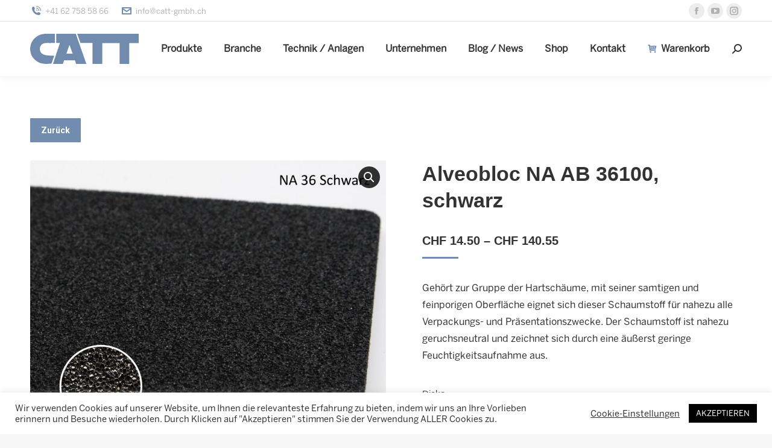

--- FILE ---
content_type: text/html; charset=UTF-8
request_url: https://www.catt-gmbh.ch/product/alveobloc-na-ab-36100-schwarz/
body_size: 25085
content:
<!DOCTYPE html>
<!--[if !(IE 6) | !(IE 7) | !(IE 8)  ]><!-->
<html lang="de-CH" class="no-js">
<!--<![endif]-->
<head>
	<meta charset="UTF-8" />
		<meta name="viewport" content="width=device-width, initial-scale=1, maximum-scale=1, user-scalable=0">
		<meta name="theme-color" content="#718caf"/>	<link rel="profile" href="https://gmpg.org/xfn/11" />
	<meta name='robots' content='index, follow, max-image-preview:large, max-snippet:-1, max-video-preview:-1' />

	<!-- This site is optimized with the Yoast SEO plugin v20.0 - https://yoast.com/wordpress/plugins/seo/ -->
	<title>Alveobloc NA AB 36100, schwarz - CATT GmbH</title>
	<link rel="canonical" href="https://www.catt-gmbh.ch/product/alveobloc-na-ab-36100-schwarz/" />
	<meta property="og:locale" content="de_DE" />
	<meta property="og:type" content="article" />
	<meta property="og:title" content="Alveobloc NA AB 36100, schwarz - CATT GmbH" />
	<meta property="og:description" content="Gehört zur Gruppe der Hartschäume, mit seiner samtigen und feinporigen Oberfläche eignet sich dieser Schaumstoff für nahezu alle Verpackungs- und Präsentationszwecke. Der Schaumstoff ist nahezu geruchsneutral und zeichnet sich durch eine äußerst geringe Feuchtigkeitsaufnahme aus." />
	<meta property="og:url" content="https://www.catt-gmbh.ch/product/alveobloc-na-ab-36100-schwarz/" />
	<meta property="og:site_name" content="CATT GmbH" />
	<meta property="article:modified_time" content="2022-12-19T10:59:29+00:00" />
	<meta property="og:image" content="https://www.catt-gmbh.ch/wp-content/uploads/2022/12/NA-36-Schwarz_Shop01.jpg" />
	<meta property="og:image:width" content="1000" />
	<meta property="og:image:height" content="1000" />
	<meta property="og:image:type" content="image/jpeg" />
	<meta name="twitter:card" content="summary_large_image" />
	<meta name="twitter:label1" content="Est. reading time" />
	<meta name="twitter:data1" content="1 Minute" />
	<script type="application/ld+json" class="yoast-schema-graph">{"@context":"https://schema.org","@graph":[{"@type":"WebPage","@id":"https://www.catt-gmbh.ch/product/alveobloc-na-ab-36100-schwarz/","url":"https://www.catt-gmbh.ch/product/alveobloc-na-ab-36100-schwarz/","name":"Alveobloc NA AB 36100, schwarz - CATT GmbH","isPartOf":{"@id":"https://www.catt-gmbh.ch/#website"},"primaryImageOfPage":{"@id":"https://www.catt-gmbh.ch/product/alveobloc-na-ab-36100-schwarz/#primaryimage"},"image":{"@id":"https://www.catt-gmbh.ch/product/alveobloc-na-ab-36100-schwarz/#primaryimage"},"thumbnailUrl":"https://www.catt-gmbh.ch/wp-content/uploads/2022/12/NA-36-Schwarz_Shop01.jpg","datePublished":"2022-12-13T11:00:08+00:00","dateModified":"2022-12-19T10:59:29+00:00","breadcrumb":{"@id":"https://www.catt-gmbh.ch/product/alveobloc-na-ab-36100-schwarz/#breadcrumb"},"inLanguage":"de-CH","potentialAction":[{"@type":"ReadAction","target":["https://www.catt-gmbh.ch/product/alveobloc-na-ab-36100-schwarz/"]}]},{"@type":"ImageObject","inLanguage":"de-CH","@id":"https://www.catt-gmbh.ch/product/alveobloc-na-ab-36100-schwarz/#primaryimage","url":"https://www.catt-gmbh.ch/wp-content/uploads/2022/12/NA-36-Schwarz_Shop01.jpg","contentUrl":"https://www.catt-gmbh.ch/wp-content/uploads/2022/12/NA-36-Schwarz_Shop01.jpg","width":1000,"height":1000},{"@type":"BreadcrumbList","@id":"https://www.catt-gmbh.ch/product/alveobloc-na-ab-36100-schwarz/#breadcrumb","itemListElement":[{"@type":"ListItem","position":1,"name":"Home","item":"https://www.catt-gmbh.ch/"},{"@type":"ListItem","position":2,"name":"Produkte","item":"https://www.catt-gmbh.ch/shop/"},{"@type":"ListItem","position":3,"name":"Alveobloc NA AB 36100, schwarz"}]},{"@type":"WebSite","@id":"https://www.catt-gmbh.ch/#website","url":"https://www.catt-gmbh.ch/","name":"CATT GmbH","description":"Wasserstrahlen","potentialAction":[{"@type":"SearchAction","target":{"@type":"EntryPoint","urlTemplate":"https://www.catt-gmbh.ch/?s={search_term_string}"},"query-input":"required name=search_term_string"}],"inLanguage":"de-CH"}]}</script>
	<!-- / Yoast SEO plugin. -->


<link rel='dns-prefetch' href='//cdnjs.cloudflare.com' />
<link rel='dns-prefetch' href='//fonts.googleapis.com' />
<link rel="alternate" type="application/rss+xml" title="CATT GmbH &raquo; Feed" href="https://www.catt-gmbh.ch/feed/" />
<link rel="alternate" type="application/rss+xml" title="CATT GmbH &raquo; Kommentar-Feed" href="https://www.catt-gmbh.ch/comments/feed/" />
		<!-- This site uses the Google Analytics by MonsterInsights plugin v9.0.1 - Using Analytics tracking - https://www.monsterinsights.com/ -->
							<script src="//www.googletagmanager.com/gtag/js?id=G-REZTNV6WXZ"  data-cfasync="false" data-wpfc-render="false" async></script>
			<script data-cfasync="false" data-wpfc-render="false">
				var mi_version = '9.0.1';
				var mi_track_user = true;
				var mi_no_track_reason = '';
								var MonsterInsightsDefaultLocations = {"page_location":"https:\/\/www.catt-gmbh.ch\/product\/alveobloc-na-ab-36100-schwarz\/"};
				if ( typeof MonsterInsightsPrivacyGuardFilter === 'function' ) {
					var MonsterInsightsLocations = (typeof MonsterInsightsExcludeQuery === 'object') ? MonsterInsightsPrivacyGuardFilter( MonsterInsightsExcludeQuery ) : MonsterInsightsPrivacyGuardFilter( MonsterInsightsDefaultLocations );
				} else {
					var MonsterInsightsLocations = (typeof MonsterInsightsExcludeQuery === 'object') ? MonsterInsightsExcludeQuery : MonsterInsightsDefaultLocations;
				}

								var disableStrs = [
										'ga-disable-G-REZTNV6WXZ',
									];

				/* Function to detect opted out users */
				function __gtagTrackerIsOptedOut() {
					for (var index = 0; index < disableStrs.length; index++) {
						if (document.cookie.indexOf(disableStrs[index] + '=true') > -1) {
							return true;
						}
					}

					return false;
				}

				/* Disable tracking if the opt-out cookie exists. */
				if (__gtagTrackerIsOptedOut()) {
					for (var index = 0; index < disableStrs.length; index++) {
						window[disableStrs[index]] = true;
					}
				}

				/* Opt-out function */
				function __gtagTrackerOptout() {
					for (var index = 0; index < disableStrs.length; index++) {
						document.cookie = disableStrs[index] + '=true; expires=Thu, 31 Dec 2099 23:59:59 UTC; path=/';
						window[disableStrs[index]] = true;
					}
				}

				if ('undefined' === typeof gaOptout) {
					function gaOptout() {
						__gtagTrackerOptout();
					}
				}
								window.dataLayer = window.dataLayer || [];

				window.MonsterInsightsDualTracker = {
					helpers: {},
					trackers: {},
				};
				if (mi_track_user) {
					function __gtagDataLayer() {
						dataLayer.push(arguments);
					}

					function __gtagTracker(type, name, parameters) {
						if (!parameters) {
							parameters = {};
						}

						if (parameters.send_to) {
							__gtagDataLayer.apply(null, arguments);
							return;
						}

						if (type === 'event') {
														parameters.send_to = monsterinsights_frontend.v4_id;
							var hookName = name;
							if (typeof parameters['event_category'] !== 'undefined') {
								hookName = parameters['event_category'] + ':' + name;
							}

							if (typeof MonsterInsightsDualTracker.trackers[hookName] !== 'undefined') {
								MonsterInsightsDualTracker.trackers[hookName](parameters);
							} else {
								__gtagDataLayer('event', name, parameters);
							}
							
						} else {
							__gtagDataLayer.apply(null, arguments);
						}
					}

					__gtagTracker('js', new Date());
					__gtagTracker('set', {
						'developer_id.dZGIzZG': true,
											});
					if ( MonsterInsightsLocations.page_location ) {
						__gtagTracker('set', MonsterInsightsLocations);
					}
										__gtagTracker('config', 'G-REZTNV6WXZ', {"forceSSL":"true","anonymize_ip":"true","link_attribution":"true"} );
															window.gtag = __gtagTracker;										(function () {
						/* https://developers.google.com/analytics/devguides/collection/analyticsjs/ */
						/* ga and __gaTracker compatibility shim. */
						var noopfn = function () {
							return null;
						};
						var newtracker = function () {
							return new Tracker();
						};
						var Tracker = function () {
							return null;
						};
						var p = Tracker.prototype;
						p.get = noopfn;
						p.set = noopfn;
						p.send = function () {
							var args = Array.prototype.slice.call(arguments);
							args.unshift('send');
							__gaTracker.apply(null, args);
						};
						var __gaTracker = function () {
							var len = arguments.length;
							if (len === 0) {
								return;
							}
							var f = arguments[len - 1];
							if (typeof f !== 'object' || f === null || typeof f.hitCallback !== 'function') {
								if ('send' === arguments[0]) {
									var hitConverted, hitObject = false, action;
									if ('event' === arguments[1]) {
										if ('undefined' !== typeof arguments[3]) {
											hitObject = {
												'eventAction': arguments[3],
												'eventCategory': arguments[2],
												'eventLabel': arguments[4],
												'value': arguments[5] ? arguments[5] : 1,
											}
										}
									}
									if ('pageview' === arguments[1]) {
										if ('undefined' !== typeof arguments[2]) {
											hitObject = {
												'eventAction': 'page_view',
												'page_path': arguments[2],
											}
										}
									}
									if (typeof arguments[2] === 'object') {
										hitObject = arguments[2];
									}
									if (typeof arguments[5] === 'object') {
										Object.assign(hitObject, arguments[5]);
									}
									if ('undefined' !== typeof arguments[1].hitType) {
										hitObject = arguments[1];
										if ('pageview' === hitObject.hitType) {
											hitObject.eventAction = 'page_view';
										}
									}
									if (hitObject) {
										action = 'timing' === arguments[1].hitType ? 'timing_complete' : hitObject.eventAction;
										hitConverted = mapArgs(hitObject);
										__gtagTracker('event', action, hitConverted);
									}
								}
								return;
							}

							function mapArgs(args) {
								var arg, hit = {};
								var gaMap = {
									'eventCategory': 'event_category',
									'eventAction': 'event_action',
									'eventLabel': 'event_label',
									'eventValue': 'event_value',
									'nonInteraction': 'non_interaction',
									'timingCategory': 'event_category',
									'timingVar': 'name',
									'timingValue': 'value',
									'timingLabel': 'event_label',
									'page': 'page_path',
									'location': 'page_location',
									'title': 'page_title',
									'referrer' : 'page_referrer',
								};
								for (arg in args) {
																		if (!(!args.hasOwnProperty(arg) || !gaMap.hasOwnProperty(arg))) {
										hit[gaMap[arg]] = args[arg];
									} else {
										hit[arg] = args[arg];
									}
								}
								return hit;
							}

							try {
								f.hitCallback();
							} catch (ex) {
							}
						};
						__gaTracker.create = newtracker;
						__gaTracker.getByName = newtracker;
						__gaTracker.getAll = function () {
							return [];
						};
						__gaTracker.remove = noopfn;
						__gaTracker.loaded = true;
						window['__gaTracker'] = __gaTracker;
					})();
									} else {
										console.log("");
					(function () {
						function __gtagTracker() {
							return null;
						}

						window['__gtagTracker'] = __gtagTracker;
						window['gtag'] = __gtagTracker;
					})();
									}
			</script>
				<!-- / Google Analytics by MonsterInsights -->
		<script>
window._wpemojiSettings = {"baseUrl":"https:\/\/s.w.org\/images\/core\/emoji\/14.0.0\/72x72\/","ext":".png","svgUrl":"https:\/\/s.w.org\/images\/core\/emoji\/14.0.0\/svg\/","svgExt":".svg","source":{"concatemoji":"https:\/\/www.catt-gmbh.ch\/wp-includes\/js\/wp-emoji-release.min.js?ver=6.1.9"}};
/*! This file is auto-generated */
!function(e,a,t){var n,r,o,i=a.createElement("canvas"),p=i.getContext&&i.getContext("2d");function s(e,t){var a=String.fromCharCode,e=(p.clearRect(0,0,i.width,i.height),p.fillText(a.apply(this,e),0,0),i.toDataURL());return p.clearRect(0,0,i.width,i.height),p.fillText(a.apply(this,t),0,0),e===i.toDataURL()}function c(e){var t=a.createElement("script");t.src=e,t.defer=t.type="text/javascript",a.getElementsByTagName("head")[0].appendChild(t)}for(o=Array("flag","emoji"),t.supports={everything:!0,everythingExceptFlag:!0},r=0;r<o.length;r++)t.supports[o[r]]=function(e){if(p&&p.fillText)switch(p.textBaseline="top",p.font="600 32px Arial",e){case"flag":return s([127987,65039,8205,9895,65039],[127987,65039,8203,9895,65039])?!1:!s([55356,56826,55356,56819],[55356,56826,8203,55356,56819])&&!s([55356,57332,56128,56423,56128,56418,56128,56421,56128,56430,56128,56423,56128,56447],[55356,57332,8203,56128,56423,8203,56128,56418,8203,56128,56421,8203,56128,56430,8203,56128,56423,8203,56128,56447]);case"emoji":return!s([129777,127995,8205,129778,127999],[129777,127995,8203,129778,127999])}return!1}(o[r]),t.supports.everything=t.supports.everything&&t.supports[o[r]],"flag"!==o[r]&&(t.supports.everythingExceptFlag=t.supports.everythingExceptFlag&&t.supports[o[r]]);t.supports.everythingExceptFlag=t.supports.everythingExceptFlag&&!t.supports.flag,t.DOMReady=!1,t.readyCallback=function(){t.DOMReady=!0},t.supports.everything||(n=function(){t.readyCallback()},a.addEventListener?(a.addEventListener("DOMContentLoaded",n,!1),e.addEventListener("load",n,!1)):(e.attachEvent("onload",n),a.attachEvent("onreadystatechange",function(){"complete"===a.readyState&&t.readyCallback()})),(e=t.source||{}).concatemoji?c(e.concatemoji):e.wpemoji&&e.twemoji&&(c(e.twemoji),c(e.wpemoji)))}(window,document,window._wpemojiSettings);
</script>
<style>
img.wp-smiley,
img.emoji {
	display: inline !important;
	border: none !important;
	box-shadow: none !important;
	height: 1em !important;
	width: 1em !important;
	margin: 0 0.07em !important;
	vertical-align: -0.1em !important;
	background: none !important;
	padding: 0 !important;
}
</style>
	<link rel='stylesheet' id='wpmf-bakery-style-css' href='https://www.catt-gmbh.ch/wp-content/plugins/wp-media-folder/assets/css/vc_style.css?ver=5.9.3' media='all' />
<link rel='stylesheet' id='wpmf-bakery-display-gallery-style-css' href='https://www.catt-gmbh.ch/wp-content/plugins/wp-media-folder//assets/css/display-gallery/style-display-gallery.css?ver=5.9.3' media='all' />
<link rel='stylesheet' id='wp-block-library-css' href='https://www.catt-gmbh.ch/wp-includes/css/dist/block-library/style.min.css?ver=6.1.9' media='all' />
<style id='wp-block-library-theme-inline-css'>
.wp-block-audio figcaption{color:#555;font-size:13px;text-align:center}.is-dark-theme .wp-block-audio figcaption{color:hsla(0,0%,100%,.65)}.wp-block-audio{margin:0 0 1em}.wp-block-code{border:1px solid #ccc;border-radius:4px;font-family:Menlo,Consolas,monaco,monospace;padding:.8em 1em}.wp-block-embed figcaption{color:#555;font-size:13px;text-align:center}.is-dark-theme .wp-block-embed figcaption{color:hsla(0,0%,100%,.65)}.wp-block-embed{margin:0 0 1em}.blocks-gallery-caption{color:#555;font-size:13px;text-align:center}.is-dark-theme .blocks-gallery-caption{color:hsla(0,0%,100%,.65)}.wp-block-image figcaption{color:#555;font-size:13px;text-align:center}.is-dark-theme .wp-block-image figcaption{color:hsla(0,0%,100%,.65)}.wp-block-image{margin:0 0 1em}.wp-block-pullquote{border-top:4px solid;border-bottom:4px solid;margin-bottom:1.75em;color:currentColor}.wp-block-pullquote__citation,.wp-block-pullquote cite,.wp-block-pullquote footer{color:currentColor;text-transform:uppercase;font-size:.8125em;font-style:normal}.wp-block-quote{border-left:.25em solid;margin:0 0 1.75em;padding-left:1em}.wp-block-quote cite,.wp-block-quote footer{color:currentColor;font-size:.8125em;position:relative;font-style:normal}.wp-block-quote.has-text-align-right{border-left:none;border-right:.25em solid;padding-left:0;padding-right:1em}.wp-block-quote.has-text-align-center{border:none;padding-left:0}.wp-block-quote.is-large,.wp-block-quote.is-style-large,.wp-block-quote.is-style-plain{border:none}.wp-block-search .wp-block-search__label{font-weight:700}.wp-block-search__button{border:1px solid #ccc;padding:.375em .625em}:where(.wp-block-group.has-background){padding:1.25em 2.375em}.wp-block-separator.has-css-opacity{opacity:.4}.wp-block-separator{border:none;border-bottom:2px solid;margin-left:auto;margin-right:auto}.wp-block-separator.has-alpha-channel-opacity{opacity:1}.wp-block-separator:not(.is-style-wide):not(.is-style-dots){width:100px}.wp-block-separator.has-background:not(.is-style-dots){border-bottom:none;height:1px}.wp-block-separator.has-background:not(.is-style-wide):not(.is-style-dots){height:2px}.wp-block-table{margin:"0 0 1em 0"}.wp-block-table thead{border-bottom:3px solid}.wp-block-table tfoot{border-top:3px solid}.wp-block-table td,.wp-block-table th{word-break:normal}.wp-block-table figcaption{color:#555;font-size:13px;text-align:center}.is-dark-theme .wp-block-table figcaption{color:hsla(0,0%,100%,.65)}.wp-block-video figcaption{color:#555;font-size:13px;text-align:center}.is-dark-theme .wp-block-video figcaption{color:hsla(0,0%,100%,.65)}.wp-block-video{margin:0 0 1em}.wp-block-template-part.has-background{padding:1.25em 2.375em;margin-top:0;margin-bottom:0}
</style>
<link rel='stylesheet' id='wc-blocks-vendors-style-css' href='https://www.catt-gmbh.ch/wp-content/plugins/woocommerce/packages/woocommerce-blocks/build/wc-blocks-vendors-style.css?ver=9.1.5' media='all' />
<link rel='stylesheet' id='wc-blocks-style-css' href='https://www.catt-gmbh.ch/wp-content/plugins/woocommerce/packages/woocommerce-blocks/build/wc-blocks-style.css?ver=9.1.5' media='all' />
<link rel='stylesheet' id='classic-theme-styles-css' href='https://www.catt-gmbh.ch/wp-includes/css/classic-themes.min.css?ver=1' media='all' />
<style id='global-styles-inline-css'>
body{--wp--preset--color--black: #000000;--wp--preset--color--cyan-bluish-gray: #abb8c3;--wp--preset--color--white: #FFF;--wp--preset--color--pale-pink: #f78da7;--wp--preset--color--vivid-red: #cf2e2e;--wp--preset--color--luminous-vivid-orange: #ff6900;--wp--preset--color--luminous-vivid-amber: #fcb900;--wp--preset--color--light-green-cyan: #7bdcb5;--wp--preset--color--vivid-green-cyan: #00d084;--wp--preset--color--pale-cyan-blue: #8ed1fc;--wp--preset--color--vivid-cyan-blue: #0693e3;--wp--preset--color--vivid-purple: #9b51e0;--wp--preset--color--accent: #718caf;--wp--preset--color--dark-gray: #111;--wp--preset--color--light-gray: #767676;--wp--preset--gradient--vivid-cyan-blue-to-vivid-purple: linear-gradient(135deg,rgba(6,147,227,1) 0%,rgb(155,81,224) 100%);--wp--preset--gradient--light-green-cyan-to-vivid-green-cyan: linear-gradient(135deg,rgb(122,220,180) 0%,rgb(0,208,130) 100%);--wp--preset--gradient--luminous-vivid-amber-to-luminous-vivid-orange: linear-gradient(135deg,rgba(252,185,0,1) 0%,rgba(255,105,0,1) 100%);--wp--preset--gradient--luminous-vivid-orange-to-vivid-red: linear-gradient(135deg,rgba(255,105,0,1) 0%,rgb(207,46,46) 100%);--wp--preset--gradient--very-light-gray-to-cyan-bluish-gray: linear-gradient(135deg,rgb(238,238,238) 0%,rgb(169,184,195) 100%);--wp--preset--gradient--cool-to-warm-spectrum: linear-gradient(135deg,rgb(74,234,220) 0%,rgb(151,120,209) 20%,rgb(207,42,186) 40%,rgb(238,44,130) 60%,rgb(251,105,98) 80%,rgb(254,248,76) 100%);--wp--preset--gradient--blush-light-purple: linear-gradient(135deg,rgb(255,206,236) 0%,rgb(152,150,240) 100%);--wp--preset--gradient--blush-bordeaux: linear-gradient(135deg,rgb(254,205,165) 0%,rgb(254,45,45) 50%,rgb(107,0,62) 100%);--wp--preset--gradient--luminous-dusk: linear-gradient(135deg,rgb(255,203,112) 0%,rgb(199,81,192) 50%,rgb(65,88,208) 100%);--wp--preset--gradient--pale-ocean: linear-gradient(135deg,rgb(255,245,203) 0%,rgb(182,227,212) 50%,rgb(51,167,181) 100%);--wp--preset--gradient--electric-grass: linear-gradient(135deg,rgb(202,248,128) 0%,rgb(113,206,126) 100%);--wp--preset--gradient--midnight: linear-gradient(135deg,rgb(2,3,129) 0%,rgb(40,116,252) 100%);--wp--preset--duotone--dark-grayscale: url('#wp-duotone-dark-grayscale');--wp--preset--duotone--grayscale: url('#wp-duotone-grayscale');--wp--preset--duotone--purple-yellow: url('#wp-duotone-purple-yellow');--wp--preset--duotone--blue-red: url('#wp-duotone-blue-red');--wp--preset--duotone--midnight: url('#wp-duotone-midnight');--wp--preset--duotone--magenta-yellow: url('#wp-duotone-magenta-yellow');--wp--preset--duotone--purple-green: url('#wp-duotone-purple-green');--wp--preset--duotone--blue-orange: url('#wp-duotone-blue-orange');--wp--preset--font-size--small: 13px;--wp--preset--font-size--medium: 20px;--wp--preset--font-size--large: 36px;--wp--preset--font-size--x-large: 42px;--wp--preset--spacing--20: 0.44rem;--wp--preset--spacing--30: 0.67rem;--wp--preset--spacing--40: 1rem;--wp--preset--spacing--50: 1.5rem;--wp--preset--spacing--60: 2.25rem;--wp--preset--spacing--70: 3.38rem;--wp--preset--spacing--80: 5.06rem;}:where(.is-layout-flex){gap: 0.5em;}body .is-layout-flow > .alignleft{float: left;margin-inline-start: 0;margin-inline-end: 2em;}body .is-layout-flow > .alignright{float: right;margin-inline-start: 2em;margin-inline-end: 0;}body .is-layout-flow > .aligncenter{margin-left: auto !important;margin-right: auto !important;}body .is-layout-constrained > .alignleft{float: left;margin-inline-start: 0;margin-inline-end: 2em;}body .is-layout-constrained > .alignright{float: right;margin-inline-start: 2em;margin-inline-end: 0;}body .is-layout-constrained > .aligncenter{margin-left: auto !important;margin-right: auto !important;}body .is-layout-constrained > :where(:not(.alignleft):not(.alignright):not(.alignfull)){max-width: var(--wp--style--global--content-size);margin-left: auto !important;margin-right: auto !important;}body .is-layout-constrained > .alignwide{max-width: var(--wp--style--global--wide-size);}body .is-layout-flex{display: flex;}body .is-layout-flex{flex-wrap: wrap;align-items: center;}body .is-layout-flex > *{margin: 0;}:where(.wp-block-columns.is-layout-flex){gap: 2em;}.has-black-color{color: var(--wp--preset--color--black) !important;}.has-cyan-bluish-gray-color{color: var(--wp--preset--color--cyan-bluish-gray) !important;}.has-white-color{color: var(--wp--preset--color--white) !important;}.has-pale-pink-color{color: var(--wp--preset--color--pale-pink) !important;}.has-vivid-red-color{color: var(--wp--preset--color--vivid-red) !important;}.has-luminous-vivid-orange-color{color: var(--wp--preset--color--luminous-vivid-orange) !important;}.has-luminous-vivid-amber-color{color: var(--wp--preset--color--luminous-vivid-amber) !important;}.has-light-green-cyan-color{color: var(--wp--preset--color--light-green-cyan) !important;}.has-vivid-green-cyan-color{color: var(--wp--preset--color--vivid-green-cyan) !important;}.has-pale-cyan-blue-color{color: var(--wp--preset--color--pale-cyan-blue) !important;}.has-vivid-cyan-blue-color{color: var(--wp--preset--color--vivid-cyan-blue) !important;}.has-vivid-purple-color{color: var(--wp--preset--color--vivid-purple) !important;}.has-black-background-color{background-color: var(--wp--preset--color--black) !important;}.has-cyan-bluish-gray-background-color{background-color: var(--wp--preset--color--cyan-bluish-gray) !important;}.has-white-background-color{background-color: var(--wp--preset--color--white) !important;}.has-pale-pink-background-color{background-color: var(--wp--preset--color--pale-pink) !important;}.has-vivid-red-background-color{background-color: var(--wp--preset--color--vivid-red) !important;}.has-luminous-vivid-orange-background-color{background-color: var(--wp--preset--color--luminous-vivid-orange) !important;}.has-luminous-vivid-amber-background-color{background-color: var(--wp--preset--color--luminous-vivid-amber) !important;}.has-light-green-cyan-background-color{background-color: var(--wp--preset--color--light-green-cyan) !important;}.has-vivid-green-cyan-background-color{background-color: var(--wp--preset--color--vivid-green-cyan) !important;}.has-pale-cyan-blue-background-color{background-color: var(--wp--preset--color--pale-cyan-blue) !important;}.has-vivid-cyan-blue-background-color{background-color: var(--wp--preset--color--vivid-cyan-blue) !important;}.has-vivid-purple-background-color{background-color: var(--wp--preset--color--vivid-purple) !important;}.has-black-border-color{border-color: var(--wp--preset--color--black) !important;}.has-cyan-bluish-gray-border-color{border-color: var(--wp--preset--color--cyan-bluish-gray) !important;}.has-white-border-color{border-color: var(--wp--preset--color--white) !important;}.has-pale-pink-border-color{border-color: var(--wp--preset--color--pale-pink) !important;}.has-vivid-red-border-color{border-color: var(--wp--preset--color--vivid-red) !important;}.has-luminous-vivid-orange-border-color{border-color: var(--wp--preset--color--luminous-vivid-orange) !important;}.has-luminous-vivid-amber-border-color{border-color: var(--wp--preset--color--luminous-vivid-amber) !important;}.has-light-green-cyan-border-color{border-color: var(--wp--preset--color--light-green-cyan) !important;}.has-vivid-green-cyan-border-color{border-color: var(--wp--preset--color--vivid-green-cyan) !important;}.has-pale-cyan-blue-border-color{border-color: var(--wp--preset--color--pale-cyan-blue) !important;}.has-vivid-cyan-blue-border-color{border-color: var(--wp--preset--color--vivid-cyan-blue) !important;}.has-vivid-purple-border-color{border-color: var(--wp--preset--color--vivid-purple) !important;}.has-vivid-cyan-blue-to-vivid-purple-gradient-background{background: var(--wp--preset--gradient--vivid-cyan-blue-to-vivid-purple) !important;}.has-light-green-cyan-to-vivid-green-cyan-gradient-background{background: var(--wp--preset--gradient--light-green-cyan-to-vivid-green-cyan) !important;}.has-luminous-vivid-amber-to-luminous-vivid-orange-gradient-background{background: var(--wp--preset--gradient--luminous-vivid-amber-to-luminous-vivid-orange) !important;}.has-luminous-vivid-orange-to-vivid-red-gradient-background{background: var(--wp--preset--gradient--luminous-vivid-orange-to-vivid-red) !important;}.has-very-light-gray-to-cyan-bluish-gray-gradient-background{background: var(--wp--preset--gradient--very-light-gray-to-cyan-bluish-gray) !important;}.has-cool-to-warm-spectrum-gradient-background{background: var(--wp--preset--gradient--cool-to-warm-spectrum) !important;}.has-blush-light-purple-gradient-background{background: var(--wp--preset--gradient--blush-light-purple) !important;}.has-blush-bordeaux-gradient-background{background: var(--wp--preset--gradient--blush-bordeaux) !important;}.has-luminous-dusk-gradient-background{background: var(--wp--preset--gradient--luminous-dusk) !important;}.has-pale-ocean-gradient-background{background: var(--wp--preset--gradient--pale-ocean) !important;}.has-electric-grass-gradient-background{background: var(--wp--preset--gradient--electric-grass) !important;}.has-midnight-gradient-background{background: var(--wp--preset--gradient--midnight) !important;}.has-small-font-size{font-size: var(--wp--preset--font-size--small) !important;}.has-medium-font-size{font-size: var(--wp--preset--font-size--medium) !important;}.has-large-font-size{font-size: var(--wp--preset--font-size--large) !important;}.has-x-large-font-size{font-size: var(--wp--preset--font-size--x-large) !important;}
.wp-block-navigation a:where(:not(.wp-element-button)){color: inherit;}
:where(.wp-block-columns.is-layout-flex){gap: 2em;}
.wp-block-pullquote{font-size: 1.5em;line-height: 1.6;}
</style>
<link rel='stylesheet' id='cookie-law-info-css' href='https://www.catt-gmbh.ch/wp-content/plugins/cookie-law-info/legacy/public/css/cookie-law-info-public.css?ver=3.2.6' media='all' />
<link rel='stylesheet' id='cookie-law-info-gdpr-css' href='https://www.catt-gmbh.ch/wp-content/plugins/cookie-law-info/legacy/public/css/cookie-law-info-gdpr.css?ver=3.2.6' media='all' />
<link rel='stylesheet' id='go-pricing-styles-css' href='https://www.catt-gmbh.ch/wp-content/plugins/go_pricing/assets/css/go_pricing_styles.css?ver=3.4' media='all' />
<link rel='stylesheet' id='tp_twitter_plugin_css-css' href='https://www.catt-gmbh.ch/wp-content/plugins/recent-tweets-widget/tp_twitter_plugin.css?ver=1.0' media='screen' />
<link rel='stylesheet' id='photoswipe-css' href='https://www.catt-gmbh.ch/wp-content/plugins/woocommerce/assets/css/photoswipe/photoswipe.min.css?ver=7.3.0' media='all' />
<link rel='stylesheet' id='photoswipe-default-skin-css' href='https://www.catt-gmbh.ch/wp-content/plugins/woocommerce/assets/css/photoswipe/default-skin/default-skin.min.css?ver=7.3.0' media='all' />
<style id='woocommerce-inline-inline-css'>
.woocommerce form .form-row .required { visibility: visible; }
</style>
<link rel='stylesheet' id='trp-language-switcher-style-css' href='https://www.catt-gmbh.ch/wp-content/plugins/translatepress-multilingual/assets/css/trp-language-switcher.css?ver=2.8.4' media='all' />
<link rel='stylesheet' id='spgw_woocommerce_styles-css' href='https://www.catt-gmbh.ch/wp-content/plugins/saferpay_woocommerce_gateway/assets/css/notify.css?ver=1' media='all' />
<link rel='stylesheet' id='spgw_woocommerce_popup_styles-css' href='https://www.catt-gmbh.ch/wp-content/plugins/saferpay_woocommerce_gateway/assets/css/popup/jquery-ui.css?ver=1' media='all' />
<link rel='stylesheet' id='spgw_woocommerce_popup_mystyles-css' href='https://www.catt-gmbh.ch/wp-content/plugins/saferpay_woocommerce_gateway/assets/css/popup/pop-style.css?ver=1' media='all' />
<link rel='stylesheet' id='the7-font-css' href='https://www.catt-gmbh.ch/wp-content/themes/dt-the7/fonts/icomoon-the7-font/icomoon-the7-font.min.css?ver=11.14.1' media='all' />
<link rel='stylesheet' id='the7-awesome-fonts-css' href='https://www.catt-gmbh.ch/wp-content/themes/dt-the7/fonts/FontAwesome/css/all.min.css?ver=11.14.1' media='all' />
<link rel='stylesheet' id='the7-icomoon-pixeden-stroke-32x32-css' href='https://www.catt-gmbh.ch/wp-content/uploads/smile_fonts/icomoon-pixeden-stroke-32x32/icomoon-pixeden-stroke-32x32.css?ver=6.1.9' media='all' />
<link rel='stylesheet' id='the7-icomoon-icomoonfree-16x16-css' href='https://www.catt-gmbh.ch/wp-content/uploads/smile_fonts/icomoon-icomoonfree-16x16/icomoon-icomoonfree-16x16.css?ver=6.1.9' media='all' />
<link rel='stylesheet' id='the7-icomoon-numbers-32x32-css' href='https://www.catt-gmbh.ch/wp-content/uploads/smile_fonts/icomoon-numbers-32x32/icomoon-numbers-32x32.css?ver=6.1.9' media='all' />
<link rel='stylesheet' id='flexible-shipping-free-shipping-css' href='https://www.catt-gmbh.ch/wp-content/plugins/flexible-shipping/assets/dist/css/free-shipping.css?ver=4.25.6.2' media='all' />
<link rel='stylesheet' id='dt-web-fonts-css' href='https://fonts.googleapis.com/css?family=Roboto:400,500,600,700%7CNews+Cycle:400,400italic,600,700' media='all' />
<link rel='stylesheet' id='dt-main-css' href='https://www.catt-gmbh.ch/wp-content/themes/dt-the7/css/main.min.css?ver=11.14.1' media='all' />
<style id='dt-main-inline-css'>
body #load {
  display: block;
  height: 100%;
  overflow: hidden;
  position: fixed;
  width: 100%;
  z-index: 9901;
  opacity: 1;
  visibility: visible;
  transition: all .35s ease-out;
}
.load-wrap {
  width: 100%;
  height: 100%;
  background-position: center center;
  background-repeat: no-repeat;
  text-align: center;
  display: -ms-flexbox;
  display: -ms-flex;
  display: flex;
  -ms-align-items: center;
  -ms-flex-align: center;
  align-items: center;
  -ms-flex-flow: column wrap;
  flex-flow: column wrap;
  -ms-flex-pack: center;
  -ms-justify-content: center;
  justify-content: center;
}
.load-wrap > svg {
  position: absolute;
  top: 50%;
  left: 50%;
  transform: translate(-50%,-50%);
}
#load {
  background: var(--the7-elementor-beautiful-loading-bg,#ffffff);
  --the7-beautiful-spinner-color2: var(--the7-beautiful-spinner-color,rgba(51,51,51,0.25));
}

</style>
<link rel='stylesheet' id='the7-custom-scrollbar-css' href='https://www.catt-gmbh.ch/wp-content/themes/dt-the7/lib/custom-scrollbar/custom-scrollbar.min.css?ver=11.14.1' media='all' />
<link rel='stylesheet' id='the7-wpbakery-css' href='https://www.catt-gmbh.ch/wp-content/themes/dt-the7/css/wpbakery.min.css?ver=11.14.1' media='all' />
<link rel='stylesheet' id='the7-core-css' href='https://www.catt-gmbh.ch/wp-content/plugins/dt-the7-core/assets/css/post-type.min.css?ver=2.7.10' media='all' />
<link rel='stylesheet' id='the7-css-vars-css' href='https://www.catt-gmbh.ch/wp-content/uploads/the7-css/css-vars.css?ver=4aeaf624e021' media='all' />
<link rel='stylesheet' id='dt-custom-css' href='https://www.catt-gmbh.ch/wp-content/uploads/the7-css/custom.css?ver=4aeaf624e021' media='all' />
<link rel='stylesheet' id='wc-dt-custom-css' href='https://www.catt-gmbh.ch/wp-content/uploads/the7-css/compatibility/wc-dt-custom.css?ver=4aeaf624e021' media='all' />
<link rel='stylesheet' id='dt-media-css' href='https://www.catt-gmbh.ch/wp-content/uploads/the7-css/media.css?ver=4aeaf624e021' media='all' />
<link rel='stylesheet' id='the7-mega-menu-css' href='https://www.catt-gmbh.ch/wp-content/uploads/the7-css/mega-menu.css?ver=4aeaf624e021' media='all' />
<link rel='stylesheet' id='the7-elements-albums-portfolio-css' href='https://www.catt-gmbh.ch/wp-content/uploads/the7-css/the7-elements-albums-portfolio.css?ver=4aeaf624e021' media='all' />
<link rel='stylesheet' id='the7-elements-css' href='https://www.catt-gmbh.ch/wp-content/uploads/the7-css/post-type-dynamic.css?ver=4aeaf624e021' media='all' />
<link rel='stylesheet' id='style-css' href='https://www.catt-gmbh.ch/wp-content/themes/dt-the7-child/style.css?ver=11.14.1' media='all' />
<script src='https://www.catt-gmbh.ch/wp-includes/js/jquery/jquery.min.js?ver=3.6.1' id='jquery-core-js'></script>
<script src='https://www.catt-gmbh.ch/wp-includes/js/jquery/jquery-migrate.min.js?ver=3.3.2' id='jquery-migrate-js'></script>
<script src='https://www.catt-gmbh.ch/wp-content/plugins/google-analytics-for-wordpress/assets/js/frontend-gtag.min.js?ver=9.0.1' id='monsterinsights-frontend-script-js'></script>
<script data-cfasync="false" data-wpfc-render="false" id='monsterinsights-frontend-script-js-extra'>var monsterinsights_frontend = {"js_events_tracking":"true","download_extensions":"doc,pdf,ppt,zip,xls,docx,pptx,xlsx","inbound_paths":"[{\"path\":\"\\\/go\\\/\",\"label\":\"affiliate\"},{\"path\":\"\\\/recommend\\\/\",\"label\":\"affiliate\"}]","home_url":"https:\/\/www.catt-gmbh.ch","hash_tracking":"false","v4_id":"G-REZTNV6WXZ"};</script>
<script id='cookie-law-info-js-extra'>
var Cli_Data = {"nn_cookie_ids":[],"cookielist":[],"non_necessary_cookies":[],"ccpaEnabled":"","ccpaRegionBased":"","ccpaBarEnabled":"","strictlyEnabled":["necessary","obligatoire"],"ccpaType":"gdpr","js_blocking":"1","custom_integration":"","triggerDomRefresh":"","secure_cookies":""};
var cli_cookiebar_settings = {"animate_speed_hide":"500","animate_speed_show":"500","background":"#FFF","border":"#b1a6a6c2","border_on":"","button_1_button_colour":"#000000","button_1_button_hover":"#000000","button_1_link_colour":"#fff","button_1_as_button":"1","button_1_new_win":"","button_2_button_colour":"#333","button_2_button_hover":"#292929","button_2_link_colour":"#444","button_2_as_button":"","button_2_hidebar":"","button_3_button_colour":"#3566bb","button_3_button_hover":"#2a5296","button_3_link_colour":"#fff","button_3_as_button":"1","button_3_new_win":"","button_4_button_colour":"#000","button_4_button_hover":"#000000","button_4_link_colour":"#333333","button_4_as_button":"","button_7_button_colour":"#61a229","button_7_button_hover":"#4e8221","button_7_link_colour":"#fff","button_7_as_button":"1","button_7_new_win":"","font_family":"inherit","header_fix":"","notify_animate_hide":"1","notify_animate_show":"","notify_div_id":"#cookie-law-info-bar","notify_position_horizontal":"right","notify_position_vertical":"bottom","scroll_close":"","scroll_close_reload":"","accept_close_reload":"","reject_close_reload":"","showagain_tab":"","showagain_background":"#fff","showagain_border":"#000","showagain_div_id":"#cookie-law-info-again","showagain_x_position":"100px","text":"#333333","show_once_yn":"","show_once":"10000","logging_on":"","as_popup":"","popup_overlay":"1","bar_heading_text":"","cookie_bar_as":"banner","popup_showagain_position":"bottom-right","widget_position":"left"};
var log_object = {"ajax_url":"https:\/\/www.catt-gmbh.ch\/wp-admin\/admin-ajax.php"};
</script>
<script src='https://www.catt-gmbh.ch/wp-content/plugins/cookie-law-info/legacy/public/js/cookie-law-info-public.js?ver=3.2.6' id='cookie-law-info-js'></script>
<script id='gw-tweenmax-js-before'>
var oldGS=window.GreenSockGlobals,oldGSQueue=window._gsQueue,oldGSDefine=window._gsDefine;window._gsDefine=null;delete(window._gsDefine);var gwGS=window.GreenSockGlobals={};
</script>
<script src='https://cdnjs.cloudflare.com/ajax/libs/gsap/1.11.2/TweenMax.min.js' id='gw-tweenmax-js'></script>
<script id='gw-tweenmax-js-after'>
try{window.GreenSockGlobals=null;window._gsQueue=null;window._gsDefine=null;delete(window.GreenSockGlobals);delete(window._gsQueue);delete(window._gsDefine);window.GreenSockGlobals=oldGS;window._gsQueue=oldGSQueue;window._gsDefine=oldGSDefine;}catch(e){}
</script>
<script src='https://www.catt-gmbh.ch/wp-content/plugins/woocommerce/assets/js/jquery-blockui/jquery.blockUI.min.js?ver=2.7.0-wc.7.3.0' id='jquery-blockui-js'></script>
<script id='wc-add-to-cart-js-extra'>
var wc_add_to_cart_params = {"ajax_url":"\/wp-admin\/admin-ajax.php","wc_ajax_url":"\/?wc-ajax=%%endpoint%%","i18n_view_cart":"View cart","cart_url":"https:\/\/www.catt-gmbh.ch\/warenkorb\/","is_cart":"","cart_redirect_after_add":"yes"};
</script>
<script src='https://www.catt-gmbh.ch/wp-content/plugins/woocommerce/assets/js/frontend/add-to-cart.min.js?ver=7.3.0' id='wc-add-to-cart-js'></script>
<script src='https://www.catt-gmbh.ch/wp-content/plugins/translatepress-multilingual/assets/js/trp-frontend-compatibility.js?ver=2.8.4' id='trp-frontend-compatibility-js'></script>
<script src='https://www.catt-gmbh.ch/wp-content/plugins/js_composer/assets/js/vendors/woocommerce-add-to-cart.js?ver=6.10.0' id='vc_woocommerce-add-to-cart-js-js'></script>
<script src='https://www.catt-gmbh.ch/wp-content/plugins/saferpay_woocommerce_gateway/assets/js/polyfill.js?ver=1' id='sfwp_polyfill_js-js'></script>
<script id='dt-above-fold-js-extra'>
var dtLocal = {"themeUrl":"https:\/\/www.catt-gmbh.ch\/wp-content\/themes\/dt-the7","passText":"To view this protected post, enter the password below:","moreButtonText":{"loading":"Loading...","loadMore":"Load more"},"postID":"59948","ajaxurl":"https:\/\/www.catt-gmbh.ch\/wp-admin\/admin-ajax.php","REST":{"baseUrl":"https:\/\/www.catt-gmbh.ch\/wp-json\/the7\/v1","endpoints":{"sendMail":"\/send-mail"}},"contactMessages":{"required":"One or more fields have an error. Please check and try again.","terms":"Please accept the privacy policy.","fillTheCaptchaError":"Please, fill the captcha."},"captchaSiteKey":"","ajaxNonce":"ad08b0a4c6","pageData":"","themeSettings":{"smoothScroll":"off","lazyLoading":false,"desktopHeader":{"height":90},"ToggleCaptionEnabled":"disabled","ToggleCaption":"Navigation","floatingHeader":{"showAfter":94,"showMenu":true,"height":60,"logo":{"showLogo":true,"html":"<img class=\"\" src=\"https:\/\/www.catt-gmbh.ch\/wp-content\/uploads\/2020\/12\/Logo_CATT_CMYK.svg\"  sizes=\"1px\" alt=\"CATT GmbH\" \/>","url":"https:\/\/www.catt-gmbh.ch\/"}},"topLine":{"floatingTopLine":{"logo":{"showLogo":false,"html":""}}},"mobileHeader":{"firstSwitchPoint":992,"secondSwitchPoint":778,"firstSwitchPointHeight":60,"secondSwitchPointHeight":60,"mobileToggleCaptionEnabled":"disabled","mobileToggleCaption":"Menu"},"stickyMobileHeaderFirstSwitch":{"logo":{"html":"<img class=\"\" src=\"https:\/\/www.catt-gmbh.ch\/wp-content\/uploads\/2020\/12\/Logo_CATT_CMYK.svg\"  sizes=\"1px\" alt=\"CATT GmbH\" \/>"}},"stickyMobileHeaderSecondSwitch":{"logo":{"html":"<img class=\"\" src=\"https:\/\/www.catt-gmbh.ch\/wp-content\/uploads\/2020\/12\/Logo_CATT_CMYK.svg\"  sizes=\"1px\" alt=\"CATT GmbH\" \/>"}},"sidebar":{"switchPoint":992},"boxedWidth":"1280px"},"VCMobileScreenWidth":"778","wcCartFragmentHash":"0adba98bcc090ab72bca2be7e3957809"};
var dtShare = {"shareButtonText":{"facebook":"Share on Facebook","twitter":"Share on X","pinterest":"Pin it","linkedin":"Share on Linkedin","whatsapp":"Share on Whatsapp"},"overlayOpacity":"85"};
</script>
<script src='https://www.catt-gmbh.ch/wp-content/themes/dt-the7/js/above-the-fold.min.js?ver=11.14.1' id='dt-above-fold-js'></script>
<script src='https://www.catt-gmbh.ch/wp-content/themes/dt-the7/js/compatibility/woocommerce/woocommerce.min.js?ver=11.14.1' id='dt-woocommerce-js'></script>
<link rel="https://api.w.org/" href="https://www.catt-gmbh.ch/wp-json/" /><link rel="alternate" type="application/json" href="https://www.catt-gmbh.ch/wp-json/wp/v2/product/59948" /><link rel="EditURI" type="application/rsd+xml" title="RSD" href="https://www.catt-gmbh.ch/xmlrpc.php?rsd" />
<link rel="wlwmanifest" type="application/wlwmanifest+xml" href="https://www.catt-gmbh.ch/wp-includes/wlwmanifest.xml" />
<meta name="generator" content="WordPress 6.1.9" />
<meta name="generator" content="WooCommerce 7.3.0" />
<link rel='shortlink' href='https://www.catt-gmbh.ch/?p=59948' />
<link rel="alternate" type="application/json+oembed" href="https://www.catt-gmbh.ch/wp-json/oembed/1.0/embed?url=https%3A%2F%2Fwww.catt-gmbh.ch%2Fprodukt%2Falveobloc-na-ab-36100-schwarz%2F" />
<link rel="alternate" type="text/xml+oembed" href="https://www.catt-gmbh.ch/wp-json/oembed/1.0/embed?url=https%3A%2F%2Fwww.catt-gmbh.ch%2Fprodukt%2Falveobloc-na-ab-36100-schwarz%2F&#038;format=xml" />
<link rel="alternate" hreflang="de-CH" href="https://www.catt-gmbh.ch/product/alveobloc-na-ab-36100-schwarz/"/>
<link rel="alternate" hreflang="de" href="https://www.catt-gmbh.ch/product/alveobloc-na-ab-36100-schwarz/"/>
	<noscript><style>.woocommerce-product-gallery{ opacity: 1 !important; }</style></noscript>
	<meta name="generator" content="Powered by WPBakery Page Builder - drag and drop page builder for WordPress."/>
<meta name="generator" content="Powered by Slider Revolution 6.7.18 - responsive, Mobile-Friendly Slider Plugin for WordPress with comfortable drag and drop interface." />
<script type="text/javascript" id="the7-loader-script">
document.addEventListener("DOMContentLoaded", function(event) {
	var load = document.getElementById("load");
	if(!load.classList.contains('loader-removed')){
		var removeLoading = setTimeout(function() {
			load.className += " loader-removed";
		}, 300);
	}
});
</script>
		<link rel="icon" href="https://www.catt-gmbh.ch/wp-content/uploads/2021/01/Favicon_CATT_GmbH.png" type="image/png" sizes="16x16"/><script>function setREVStartSize(e){
			//window.requestAnimationFrame(function() {
				window.RSIW = window.RSIW===undefined ? window.innerWidth : window.RSIW;
				window.RSIH = window.RSIH===undefined ? window.innerHeight : window.RSIH;
				try {
					var pw = document.getElementById(e.c).parentNode.offsetWidth,
						newh;
					pw = pw===0 || isNaN(pw) || (e.l=="fullwidth" || e.layout=="fullwidth") ? window.RSIW : pw;
					e.tabw = e.tabw===undefined ? 0 : parseInt(e.tabw);
					e.thumbw = e.thumbw===undefined ? 0 : parseInt(e.thumbw);
					e.tabh = e.tabh===undefined ? 0 : parseInt(e.tabh);
					e.thumbh = e.thumbh===undefined ? 0 : parseInt(e.thumbh);
					e.tabhide = e.tabhide===undefined ? 0 : parseInt(e.tabhide);
					e.thumbhide = e.thumbhide===undefined ? 0 : parseInt(e.thumbhide);
					e.mh = e.mh===undefined || e.mh=="" || e.mh==="auto" ? 0 : parseInt(e.mh,0);
					if(e.layout==="fullscreen" || e.l==="fullscreen")
						newh = Math.max(e.mh,window.RSIH);
					else{
						e.gw = Array.isArray(e.gw) ? e.gw : [e.gw];
						for (var i in e.rl) if (e.gw[i]===undefined || e.gw[i]===0) e.gw[i] = e.gw[i-1];
						e.gh = e.el===undefined || e.el==="" || (Array.isArray(e.el) && e.el.length==0)? e.gh : e.el;
						e.gh = Array.isArray(e.gh) ? e.gh : [e.gh];
						for (var i in e.rl) if (e.gh[i]===undefined || e.gh[i]===0) e.gh[i] = e.gh[i-1];
											
						var nl = new Array(e.rl.length),
							ix = 0,
							sl;
						e.tabw = e.tabhide>=pw ? 0 : e.tabw;
						e.thumbw = e.thumbhide>=pw ? 0 : e.thumbw;
						e.tabh = e.tabhide>=pw ? 0 : e.tabh;
						e.thumbh = e.thumbhide>=pw ? 0 : e.thumbh;
						for (var i in e.rl) nl[i] = e.rl[i]<window.RSIW ? 0 : e.rl[i];
						sl = nl[0];
						for (var i in nl) if (sl>nl[i] && nl[i]>0) { sl = nl[i]; ix=i;}
						var m = pw>(e.gw[ix]+e.tabw+e.thumbw) ? 1 : (pw-(e.tabw+e.thumbw)) / (e.gw[ix]);
						newh =  (e.gh[ix] * m) + (e.tabh + e.thumbh);
					}
					var el = document.getElementById(e.c);
					if (el!==null && el) el.style.height = newh+"px";
					el = document.getElementById(e.c+"_wrapper");
					if (el!==null && el) {
						el.style.height = newh+"px";
						el.style.display = "block";
					}
				} catch(e){
					console.log("Failure at Presize of Slider:" + e)
				}
			//});
		  };</script>
		<style id="wp-custom-css">
			@font-face { font-family: 'Benton Sans Regular';
             src: url('/wp-content/uploads/Benton-Sans-Regular.woff')  format('woff'); }

@font-face { font-family: 'Benton Sans Italic';
             src: url('/wp-content/uploads/Benton-Sans-Italic.woff')  format('woff'); }

@font-face { font-family: 'Benton Sans Bold';
             src: url('/wp-content/uploads/Benton-Sans-Bold.woff')  format('woff'); }

@font-face { font-family: 'Benton Sans Bold Italic';
             src: url('/wp-content/uploads/Benton-Sans-Bold-Italic.woff')  format('woff'); }





h1, h2, h3, h4, h5, h6 {
	font-family:'Benton Sans Bold';
}


h4, .h4-size, .entry-title.h4-size, h3.entry-title, .dt-accordion-h4-size .wpb_accordion_header > a, .vc_separator h4, .page-title h1, .page-title h1 *, .page-title h1 a:hover, #page .page-title .entry-title {
	font-family:'Benton Sans Bold';
}


html, body, body.page, .wf-container > *, .dt-btn-l, .widget-title, .main-nav > li > a .menu-text, .main-nav .sub-nav > li > a .menu-text, html, body, body.page, .wf-container > *, .masthead .top-bar .mini-contacts, .masthead .top-bar .mini-nav > ul:not(.mini-sub-nav) > li > a, .masthead .top-bar .mini-login, .masthead .top-bar .mini-login .submit, .masthead .top-bar .mini-search .submit, .masthead .top-bar .mini-search, .masthead .top-bar .wc-ico-cart, .masthead .top-bar .text-area, .masthead .top-bar .customSelectInner {
font-family:'Benton Sans Regular';
}


.accent-gradient .accent-title-color .uvc-main-heading > *, .accent-gradient .accent-title-color .aio-icon-title {
    background: -webkit-linear-gradient(left, #788fad 30%, #788fad 100%);
    -webkit-background-clip: text;
    -webkit-text-fill-color: transparent;
}


.branding a img, .branding img {
    height: 50px;
}



@media screen and (max-width: 992px) {
.show-mobile-logo .branding img.mobile-logo, .show-mobile-logo.show-device-logo .branding img.mobile-logo, .show-device-logo .branding img, .show-mobile-logo .mobile-branding img.mobile-logo, .show-mobile-logo.show-device-logo .mobile-branding img.mobile-logo, .show-device-logo .mobile-branding img, .transparent .mobile-branding img.mobile-desktop-logo {
    height: 40px;
}	
}

.entry-author {
display: none;
}



.dt-icon-viber:before, .icomoon-the7-font-viber:before, .viber .soc-font-icon:before {
	content: "\e106";
}		</style>
		<noscript><style> .wpb_animate_when_almost_visible { opacity: 1; }</style></noscript><script type="text/javascript">
jQuery(document).ready(function ($) {

    // Custom jQuery or Javascript goes here
    $(function() {
        // Your Code

			       $('.viber').attr("title", "Telefon");
			
			
    });

});
</script><style id='the7-custom-inline-css' type='text/css'>
.sub-nav .menu-item i.fa,
.sub-nav .menu-item i.fas,
.sub-nav .menu-item i.far,
.sub-nav .menu-item i.fab {
	text-align: center;
	width: 1.25em;
}
</style>
</head>
<body id="the7-body" class="product-template-default single single-product postid-59948 wp-embed-responsive theme-dt-the7 the7-core-ver-2.7.10 woocommerce woocommerce-page woocommerce-no-js translatepress-de_CH no-comments title-off dt-responsive-on right-mobile-menu-close-icon ouside-menu-close-icon mobile-hamburger-close-bg-enable mobile-hamburger-close-bg-hover-enable  fade-medium-mobile-menu-close-icon fade-medium-menu-close-icon srcset-enabled btn-flat custom-btn-color custom-btn-hover-color phantom-sticky phantom-shadow-decoration phantom-custom-logo-on sticky-mobile-header top-header first-switch-logo-left first-switch-menu-right second-switch-logo-left second-switch-menu-right right-mobile-menu layzr-loading-on popup-message-style the7-ver-11.14.1 dt-fa-compatibility wpb-js-composer js-comp-ver-6.10.0 vc_responsive">
<svg xmlns="http://www.w3.org/2000/svg" viewBox="0 0 0 0" width="0" height="0" focusable="false" role="none" style="visibility: hidden; position: absolute; left: -9999px; overflow: hidden;" ><defs><filter id="wp-duotone-dark-grayscale"><feColorMatrix color-interpolation-filters="sRGB" type="matrix" values=" .299 .587 .114 0 0 .299 .587 .114 0 0 .299 .587 .114 0 0 .299 .587 .114 0 0 " /><feComponentTransfer color-interpolation-filters="sRGB" ><feFuncR type="table" tableValues="0 0.49803921568627" /><feFuncG type="table" tableValues="0 0.49803921568627" /><feFuncB type="table" tableValues="0 0.49803921568627" /><feFuncA type="table" tableValues="1 1" /></feComponentTransfer><feComposite in2="SourceGraphic" operator="in" /></filter></defs></svg><svg xmlns="http://www.w3.org/2000/svg" viewBox="0 0 0 0" width="0" height="0" focusable="false" role="none" style="visibility: hidden; position: absolute; left: -9999px; overflow: hidden;" ><defs><filter id="wp-duotone-grayscale"><feColorMatrix color-interpolation-filters="sRGB" type="matrix" values=" .299 .587 .114 0 0 .299 .587 .114 0 0 .299 .587 .114 0 0 .299 .587 .114 0 0 " /><feComponentTransfer color-interpolation-filters="sRGB" ><feFuncR type="table" tableValues="0 1" /><feFuncG type="table" tableValues="0 1" /><feFuncB type="table" tableValues="0 1" /><feFuncA type="table" tableValues="1 1" /></feComponentTransfer><feComposite in2="SourceGraphic" operator="in" /></filter></defs></svg><svg xmlns="http://www.w3.org/2000/svg" viewBox="0 0 0 0" width="0" height="0" focusable="false" role="none" style="visibility: hidden; position: absolute; left: -9999px; overflow: hidden;" ><defs><filter id="wp-duotone-purple-yellow"><feColorMatrix color-interpolation-filters="sRGB" type="matrix" values=" .299 .587 .114 0 0 .299 .587 .114 0 0 .299 .587 .114 0 0 .299 .587 .114 0 0 " /><feComponentTransfer color-interpolation-filters="sRGB" ><feFuncR type="table" tableValues="0.54901960784314 0.98823529411765" /><feFuncG type="table" tableValues="0 1" /><feFuncB type="table" tableValues="0.71764705882353 0.25490196078431" /><feFuncA type="table" tableValues="1 1" /></feComponentTransfer><feComposite in2="SourceGraphic" operator="in" /></filter></defs></svg><svg xmlns="http://www.w3.org/2000/svg" viewBox="0 0 0 0" width="0" height="0" focusable="false" role="none" style="visibility: hidden; position: absolute; left: -9999px; overflow: hidden;" ><defs><filter id="wp-duotone-blue-red"><feColorMatrix color-interpolation-filters="sRGB" type="matrix" values=" .299 .587 .114 0 0 .299 .587 .114 0 0 .299 .587 .114 0 0 .299 .587 .114 0 0 " /><feComponentTransfer color-interpolation-filters="sRGB" ><feFuncR type="table" tableValues="0 1" /><feFuncG type="table" tableValues="0 0.27843137254902" /><feFuncB type="table" tableValues="0.5921568627451 0.27843137254902" /><feFuncA type="table" tableValues="1 1" /></feComponentTransfer><feComposite in2="SourceGraphic" operator="in" /></filter></defs></svg><svg xmlns="http://www.w3.org/2000/svg" viewBox="0 0 0 0" width="0" height="0" focusable="false" role="none" style="visibility: hidden; position: absolute; left: -9999px; overflow: hidden;" ><defs><filter id="wp-duotone-midnight"><feColorMatrix color-interpolation-filters="sRGB" type="matrix" values=" .299 .587 .114 0 0 .299 .587 .114 0 0 .299 .587 .114 0 0 .299 .587 .114 0 0 " /><feComponentTransfer color-interpolation-filters="sRGB" ><feFuncR type="table" tableValues="0 0" /><feFuncG type="table" tableValues="0 0.64705882352941" /><feFuncB type="table" tableValues="0 1" /><feFuncA type="table" tableValues="1 1" /></feComponentTransfer><feComposite in2="SourceGraphic" operator="in" /></filter></defs></svg><svg xmlns="http://www.w3.org/2000/svg" viewBox="0 0 0 0" width="0" height="0" focusable="false" role="none" style="visibility: hidden; position: absolute; left: -9999px; overflow: hidden;" ><defs><filter id="wp-duotone-magenta-yellow"><feColorMatrix color-interpolation-filters="sRGB" type="matrix" values=" .299 .587 .114 0 0 .299 .587 .114 0 0 .299 .587 .114 0 0 .299 .587 .114 0 0 " /><feComponentTransfer color-interpolation-filters="sRGB" ><feFuncR type="table" tableValues="0.78039215686275 1" /><feFuncG type="table" tableValues="0 0.94901960784314" /><feFuncB type="table" tableValues="0.35294117647059 0.47058823529412" /><feFuncA type="table" tableValues="1 1" /></feComponentTransfer><feComposite in2="SourceGraphic" operator="in" /></filter></defs></svg><svg xmlns="http://www.w3.org/2000/svg" viewBox="0 0 0 0" width="0" height="0" focusable="false" role="none" style="visibility: hidden; position: absolute; left: -9999px; overflow: hidden;" ><defs><filter id="wp-duotone-purple-green"><feColorMatrix color-interpolation-filters="sRGB" type="matrix" values=" .299 .587 .114 0 0 .299 .587 .114 0 0 .299 .587 .114 0 0 .299 .587 .114 0 0 " /><feComponentTransfer color-interpolation-filters="sRGB" ><feFuncR type="table" tableValues="0.65098039215686 0.40392156862745" /><feFuncG type="table" tableValues="0 1" /><feFuncB type="table" tableValues="0.44705882352941 0.4" /><feFuncA type="table" tableValues="1 1" /></feComponentTransfer><feComposite in2="SourceGraphic" operator="in" /></filter></defs></svg><svg xmlns="http://www.w3.org/2000/svg" viewBox="0 0 0 0" width="0" height="0" focusable="false" role="none" style="visibility: hidden; position: absolute; left: -9999px; overflow: hidden;" ><defs><filter id="wp-duotone-blue-orange"><feColorMatrix color-interpolation-filters="sRGB" type="matrix" values=" .299 .587 .114 0 0 .299 .587 .114 0 0 .299 .587 .114 0 0 .299 .587 .114 0 0 " /><feComponentTransfer color-interpolation-filters="sRGB" ><feFuncR type="table" tableValues="0.098039215686275 1" /><feFuncG type="table" tableValues="0 0.66274509803922" /><feFuncB type="table" tableValues="0.84705882352941 0.41960784313725" /><feFuncA type="table" tableValues="1 1" /></feComponentTransfer><feComposite in2="SourceGraphic" operator="in" /></filter></defs></svg><!-- The7 11.14.1 -->
<div id="load" class="spinner-loader">
	<div class="load-wrap"><style type="text/css">
    [class*="the7-spinner-animate-"]{
        animation: spinner-animation 1s cubic-bezier(1,1,1,1) infinite;
        x:46.5px;
        y:40px;
        width:7px;
        height:20px;
        fill:var(--the7-beautiful-spinner-color2);
        opacity: 0.2;
    }
    .the7-spinner-animate-2{
        animation-delay: 0.083s;
    }
    .the7-spinner-animate-3{
        animation-delay: 0.166s;
    }
    .the7-spinner-animate-4{
         animation-delay: 0.25s;
    }
    .the7-spinner-animate-5{
         animation-delay: 0.33s;
    }
    .the7-spinner-animate-6{
         animation-delay: 0.416s;
    }
    .the7-spinner-animate-7{
         animation-delay: 0.5s;
    }
    .the7-spinner-animate-8{
         animation-delay: 0.58s;
    }
    .the7-spinner-animate-9{
         animation-delay: 0.666s;
    }
    .the7-spinner-animate-10{
         animation-delay: 0.75s;
    }
    .the7-spinner-animate-11{
        animation-delay: 0.83s;
    }
    .the7-spinner-animate-12{
        animation-delay: 0.916s;
    }
    @keyframes spinner-animation{
        from {
            opacity: 1;
        }
        to{
            opacity: 0;
        }
    }
</style>
<svg width="75px" height="75px" xmlns="http://www.w3.org/2000/svg" viewBox="0 0 100 100" preserveAspectRatio="xMidYMid">
	<rect class="the7-spinner-animate-1" rx="5" ry="5" transform="rotate(0 50 50) translate(0 -30)"></rect>
	<rect class="the7-spinner-animate-2" rx="5" ry="5" transform="rotate(30 50 50) translate(0 -30)"></rect>
	<rect class="the7-spinner-animate-3" rx="5" ry="5" transform="rotate(60 50 50) translate(0 -30)"></rect>
	<rect class="the7-spinner-animate-4" rx="5" ry="5" transform="rotate(90 50 50) translate(0 -30)"></rect>
	<rect class="the7-spinner-animate-5" rx="5" ry="5" transform="rotate(120 50 50) translate(0 -30)"></rect>
	<rect class="the7-spinner-animate-6" rx="5" ry="5" transform="rotate(150 50 50) translate(0 -30)"></rect>
	<rect class="the7-spinner-animate-7" rx="5" ry="5" transform="rotate(180 50 50) translate(0 -30)"></rect>
	<rect class="the7-spinner-animate-8" rx="5" ry="5" transform="rotate(210 50 50) translate(0 -30)"></rect>
	<rect class="the7-spinner-animate-9" rx="5" ry="5" transform="rotate(240 50 50) translate(0 -30)"></rect>
	<rect class="the7-spinner-animate-10" rx="5" ry="5" transform="rotate(270 50 50) translate(0 -30)"></rect>
	<rect class="the7-spinner-animate-11" rx="5" ry="5" transform="rotate(300 50 50) translate(0 -30)"></rect>
	<rect class="the7-spinner-animate-12" rx="5" ry="5" transform="rotate(330 50 50) translate(0 -30)"></rect>
</svg></div>
</div>
<div id="page" >
	<a class="skip-link screen-reader-text" href="#content">Skip to content</a>

<div class="masthead inline-header center widgets full-height shadow-decoration shadow-mobile-header-decoration small-mobile-menu-icon dt-parent-menu-clickable show-sub-menu-on-hover show-device-logo show-mobile-logo"  role="banner">

	<div class="top-bar full-width-line top-bar-line-hide">
	<div class="top-bar-bg" ></div>
	<div class="left-widgets mini-widgets"><a href="tel:+41627585866" class="mini-contacts phone show-on-desktop in-top-bar-left in-menu-second-switch"><i class="fa-fw icomoon-the7-font-the7-phone-06"></i>+41 62 758 58 66</a><a href="mailto:info@catt-gmbh.ch" class="mini-contacts clock show-on-desktop in-top-bar-left in-menu-second-switch"><i class="fa-fw icomoon-the7-font-the7-mail-011"></i>info@catt-gmbh.ch</a></div><div class="right-widgets mini-widgets"><div class="soc-ico show-on-desktop in-top-bar-right in-menu-second-switch custom-bg disabled-border border-off hover-accent-bg hover-disabled-border  hover-border-off"><a title="Facebook page opens in new window" href="https://www.facebook.com/CATT-Wasserstrahlen-GmbH-132573900089402/" target="_blank" class="facebook"><span class="soc-font-icon"></span><span class="screen-reader-text">Facebook page opens in new window</span></a><a title="YouTube page opens in new window" href="https://www.youtube.com/channel/UC7JndXvTliylfN9T4AMuHIw" target="_blank" class="you-tube"><span class="soc-font-icon"></span><span class="screen-reader-text">YouTube page opens in new window</span></a><a title="Instagram page opens in new window" href="https://www.instagram.com/catt_gmbh/" target="_blank" class="instagram"><span class="soc-font-icon"></span><span class="screen-reader-text">Instagram page opens in new window</span></a></div></div></div>

	<header class="header-bar">

		<div class="branding">
	<div id="site-title" class="assistive-text">CATT GmbH</div>
	<div id="site-description" class="assistive-text">Wasserstrahlen</div>
	<a class="" href="https://www.catt-gmbh.ch/"><img class="" src="https://www.catt-gmbh.ch/wp-content/uploads/2020/12/Logo_CATT_CMYK.svg"  sizes="1px" alt="CATT GmbH" /><img class="mobile-logo" src="https://www.catt-gmbh.ch/wp-content/uploads/2020/12/Logo_CATT_CMYK.svg"  sizes="1px" alt="CATT GmbH" /></a></div>

		<ul id="primary-menu" class="main-nav underline-decoration l-to-r-line outside-item-remove-margin"><li class="menu-item menu-item-type-post_type menu-item-object-page menu-item-has-children menu-item-58119 first has-children depth-0"><a href='https://www.catt-gmbh.ch/produkte/' data-level='1'><span class="menu-item-text"><span class="menu-text">Produkte</span></span></a><ul class="sub-nav hover-style-bg level-arrows-on"><li class="menu-item menu-item-type-post_type menu-item-object-dt_portfolio menu-item-57628 first depth-1"><a href='https://www.catt-gmbh.ch/angebot/dichtungen-flachdichtungen/' data-level='2'><span class="menu-item-text"><span class="menu-text">Dichtungen / Flachdichtungen</span></span></a></li> <li class="menu-item menu-item-type-post_type menu-item-object-dt_portfolio menu-item-57631 depth-1"><a href='https://www.catt-gmbh.ch/angebot/micro-dichtungen/' data-level='2'><span class="menu-item-text"><span class="menu-text">Micro Dichtungen</span></span></a></li> <li class="menu-item menu-item-type-post_type menu-item-object-dt_portfolio menu-item-57650 depth-1"><a href='https://www.catt-gmbh.ch/angebot/praesentationsverpackungen/' data-level='2'><span class="menu-item-text"><span class="menu-text">Präsentationsverpackungen</span></span></a></li> <li class="menu-item menu-item-type-post_type menu-item-object-dt_portfolio menu-item-57649 depth-1"><a href='https://www.catt-gmbh.ch/angebot/transportverpackungen/' data-level='2'><span class="menu-item-text"><span class="menu-text">Transportverpackungen</span></span></a></li> <li class="menu-item menu-item-type-post_type menu-item-object-dt_portfolio menu-item-57648 depth-1"><a href='https://www.catt-gmbh.ch/angebot/esd-verpackungen/' data-level='2'><span class="menu-item-text"><span class="menu-text">ESD Verpackungen</span></span></a></li> <li class="menu-item menu-item-type-post_type menu-item-object-dt_portfolio menu-item-57647 depth-1"><a href='https://www.catt-gmbh.ch/angebot/medical-packaging/' data-level='2'><span class="menu-item-text"><span class="menu-text">Medical Packaging</span></span></a></li> <li class="menu-item menu-item-type-post_type menu-item-object-dt_portfolio menu-item-59302 depth-1"><a href='https://www.catt-gmbh.ch/angebot/steckgefache/' data-level='2'><span class="menu-item-text"><span class="menu-text">Steckgefache</span></span></a></li> <li class="menu-item menu-item-type-post_type menu-item-object-dt_portfolio menu-item-57646 depth-1"><a href='https://www.catt-gmbh.ch/angebot/kunststoff-produkte/' data-level='2'><span class="menu-item-text"><span class="menu-text">Kunststoff-Produkte</span></span></a></li> <li class="menu-item menu-item-type-post_type menu-item-object-dt_portfolio menu-item-57645 depth-1"><a href='https://www.catt-gmbh.ch/angebot/besonderheiten/' data-level='2'><span class="menu-item-text"><span class="menu-text">Besonderheiten</span></span></a></li> <li class="menu-item menu-item-type-post_type menu-item-object-dt_portfolio menu-item-57651 depth-1"><a href='https://www.catt-gmbh.ch/angebot/schaumstoffmaterialien/' data-level='2'><span class="menu-item-text"><span class="menu-text">Schaumstoffmaterialien</span></span></a></li> </ul></li> <li class="menu-item menu-item-type-post_type menu-item-object-page menu-item-has-children menu-item-58120 has-children depth-0"><a href='https://www.catt-gmbh.ch/branche/' data-level='1'><span class="menu-item-text"><span class="menu-text">Branche</span></span></a><ul class="sub-nav hover-style-bg level-arrows-on"><li class="menu-item menu-item-type-post_type menu-item-object-dt_portfolio menu-item-57662 first depth-1"><a href='https://www.catt-gmbh.ch/angebot/medizinaltechnik/' data-level='2'><span class="menu-item-text"><span class="menu-text">Medizinaltechnik</span></span></a></li> <li class="menu-item menu-item-type-post_type menu-item-object-dt_portfolio menu-item-57666 depth-1"><a href='https://www.catt-gmbh.ch/angebot/elektronik/' data-level='2'><span class="menu-item-text"><span class="menu-text">Elektronik</span></span></a></li> <li class="menu-item menu-item-type-post_type menu-item-object-dt_portfolio menu-item-57665 depth-1"><a href='https://www.catt-gmbh.ch/angebot/verpackungsindustrie/' data-level='2'><span class="menu-item-text"><span class="menu-text">Verpackungsindustrie</span></span></a></li> <li class="menu-item menu-item-type-post_type menu-item-object-dt_portfolio menu-item-57664 depth-1"><a href='https://www.catt-gmbh.ch/angebot/werbung-standbau/' data-level='2'><span class="menu-item-text"><span class="menu-text">Werbung &#038; Standbau</span></span></a></li> <li class="menu-item menu-item-type-post_type menu-item-object-dt_portfolio menu-item-57663 depth-1"><a href='https://www.catt-gmbh.ch/angebot/maschinenbau/' data-level='2'><span class="menu-item-text"><span class="menu-text">Maschinenbau</span></span></a></li> </ul></li> <li class="menu-item menu-item-type-post_type menu-item-object-page menu-item-has-children menu-item-58121 has-children depth-0"><a href='https://www.catt-gmbh.ch/technik-anlagen/' data-level='1'><span class="menu-item-text"><span class="menu-text">Technik / Anlagen</span></span></a><ul class="sub-nav hover-style-bg level-arrows-on"><li class="menu-item menu-item-type-post_type menu-item-object-dt_portfolio menu-item-57685 first depth-1"><a href='https://www.catt-gmbh.ch/angebot/wasserstrahlschneiden/' data-level='2'><span class="menu-item-text"><span class="menu-text">Wasserstrahlschneiden</span></span></a></li> <li class="menu-item menu-item-type-post_type menu-item-object-dt_portfolio menu-item-57684 depth-1"><a href='https://www.catt-gmbh.ch/angebot/fraesen/' data-level='2'><span class="menu-item-text"><span class="menu-text">Fräsen</span></span></a></li> <li class="menu-item menu-item-type-post_type menu-item-object-dt_portfolio menu-item-57683 depth-1"><a href='https://www.catt-gmbh.ch/angebot/spalten/' data-level='2'><span class="menu-item-text"><span class="menu-text">Spalten</span></span></a></li> <li class="menu-item menu-item-type-post_type menu-item-object-dt_portfolio menu-item-57682 depth-1"><a href='https://www.catt-gmbh.ch/angebot/kaschieren-kleben/' data-level='2'><span class="menu-item-text"><span class="menu-text">Kaschieren / Kleben</span></span></a></li> <li class="menu-item menu-item-type-post_type menu-item-object-dt_portfolio menu-item-57681 depth-1"><a href='https://www.catt-gmbh.ch/angebot/verpacken/' data-level='2'><span class="menu-item-text"><span class="menu-text">Verpacken</span></span></a></li> <li class="menu-item menu-item-type-post_type menu-item-object-dt_portfolio menu-item-57680 depth-1"><a href='https://www.catt-gmbh.ch/angebot/laser-beschriftung/' data-level='2'><span class="menu-item-text"><span class="menu-text">Laser-Beschriftung</span></span></a></li> <li class="menu-item menu-item-type-post_type menu-item-object-dt_portfolio menu-item-60059 depth-1"><a href='https://www.catt-gmbh.ch/angebot/trowalisieren/' data-level='2'><span class="menu-item-text"><span class="menu-text">Trowalisieren</span></span></a></li> <li class="menu-item menu-item-type-post_type menu-item-object-dt_portfolio menu-item-59118 depth-1"><a href='https://www.catt-gmbh.ch/angebot/konstruktion-entwicklung/' data-level='2'><span class="menu-item-text"><span class="menu-text">Konstruktion &#038; Entwicklung</span></span></a></li> </ul></li> <li class="menu-item menu-item-type-post_type menu-item-object-page menu-item-has-children menu-item-57688 has-children depth-0"><a href='https://www.catt-gmbh.ch/ueber-uns/' data-level='1'><span class="menu-item-text"><span class="menu-text">Unternehmen</span></span></a><ul class="sub-nav hover-style-bg level-arrows-on"><li class="menu-item menu-item-type-post_type menu-item-object-page menu-item-57689 first depth-1"><a href='https://www.catt-gmbh.ch/ueber-uns/' data-level='2'><span class="menu-item-text"><span class="menu-text">About us</span></span></a></li> <li class="menu-item menu-item-type-post_type menu-item-object-page menu-item-57691 depth-1"><a href='https://www.catt-gmbh.ch/team/' data-level='2'><span class="menu-item-text"><span class="menu-text">Team</span></span></a></li> <li class="menu-item menu-item-type-post_type menu-item-object-page menu-item-57694 depth-1"><a href='https://www.catt-gmbh.ch/umwelt-und-nachhaltigkeit/' data-level='2'><span class="menu-item-text"><span class="menu-text">Umwelt und Nachhaltigkeit</span></span></a></li> <li class="menu-item menu-item-type-post_type menu-item-object-page menu-item-59137 depth-1"><a href='https://www.catt-gmbh.ch/qualitaet/' data-level='2'><span class="menu-item-text"><span class="menu-text">Qualität</span></span></a></li> </ul></li> <li class="menu-item menu-item-type-post_type menu-item-object-page menu-item-57699 depth-0"><a href='https://www.catt-gmbh.ch/blog-news/' data-level='1'><span class="menu-item-text"><span class="menu-text">Blog / News</span></span></a></li> <li class="menu-item menu-item-type-post_type menu-item-object-page menu-item-60162 depth-0"><a href='https://www.catt-gmbh.ch/webshop/' data-level='1'><span class="menu-item-text"><span class="menu-text">Shop</span></span></a></li> <li class="menu-item menu-item-type-post_type menu-item-object-page menu-item-has-children menu-item-57696 has-children depth-0"><a href='https://www.catt-gmbh.ch/kontakt/' data-level='1'><span class="menu-item-text"><span class="menu-text">Kontakt</span></span></a><ul class="sub-nav hover-style-bg level-arrows-on"><li class="menu-item menu-item-type-post_type menu-item-object-page menu-item-58102 first depth-1"><a href='https://www.catt-gmbh.ch/downloads/' data-level='2'><span class="menu-item-text"><span class="menu-text">Downloads</span></span></a></li> </ul></li> <li class="menu-item menu-item-type-post_type menu-item-object-page menu-item-60218 last depth-0"><a href='https://www.catt-gmbh.ch/warenkorb/' class=' mega-menu-img mega-menu-img-left' data-level='1'><i class="fa-fw icomoon-the7-font-icon-cart-detailed" style="margin: 0px 6px 0px 0px;" ></i><span class="menu-item-text"><span class="menu-text">Warenkorb</span></span></a></li> </ul>
		<div class="mini-widgets"><div class="mini-search show-on-desktop near-logo-first-switch near-logo-second-switch popup-search custom-icon"><form class="searchform mini-widget-searchform" role="search" method="get" action="https://www.catt-gmbh.ch/">

	<div class="screen-reader-text">Search:</div>

	
		<a href="" class="submit text-disable"><i class=" mw-icon the7-mw-icon-search-bold"></i></a>
		<div class="popup-search-wrap">
			<input type="text" class="field searchform-s" name="s" value="" placeholder="Suche..." title="Search form"/>
			<a href="" class="search-icon"><i class="the7-mw-icon-search-bold"></i></a>
		</div>

			<input type="submit" class="assistive-text searchsubmit" value="Go!"/>
</form>
</div></div>
	</header>

</div>
<div role="navigation" class="dt-mobile-header mobile-menu-show-divider">
	<div class="dt-close-mobile-menu-icon"><div class="close-line-wrap"><span class="close-line"></span><span class="close-line"></span><span class="close-line"></span></div></div>	<ul id="mobile-menu" class="mobile-main-nav">
		<li class="menu-item menu-item-type-post_type menu-item-object-page menu-item-has-children menu-item-58119 first has-children depth-0"><a href='https://www.catt-gmbh.ch/produkte/' data-level='1'><span class="menu-item-text"><span class="menu-text">Produkte</span></span></a><ul class="sub-nav hover-style-bg level-arrows-on"><li class="menu-item menu-item-type-post_type menu-item-object-dt_portfolio menu-item-57628 first depth-1"><a href='https://www.catt-gmbh.ch/angebot/dichtungen-flachdichtungen/' data-level='2'><span class="menu-item-text"><span class="menu-text">Dichtungen / Flachdichtungen</span></span></a></li> <li class="menu-item menu-item-type-post_type menu-item-object-dt_portfolio menu-item-57631 depth-1"><a href='https://www.catt-gmbh.ch/angebot/micro-dichtungen/' data-level='2'><span class="menu-item-text"><span class="menu-text">Micro Dichtungen</span></span></a></li> <li class="menu-item menu-item-type-post_type menu-item-object-dt_portfolio menu-item-57650 depth-1"><a href='https://www.catt-gmbh.ch/angebot/praesentationsverpackungen/' data-level='2'><span class="menu-item-text"><span class="menu-text">Präsentationsverpackungen</span></span></a></li> <li class="menu-item menu-item-type-post_type menu-item-object-dt_portfolio menu-item-57649 depth-1"><a href='https://www.catt-gmbh.ch/angebot/transportverpackungen/' data-level='2'><span class="menu-item-text"><span class="menu-text">Transportverpackungen</span></span></a></li> <li class="menu-item menu-item-type-post_type menu-item-object-dt_portfolio menu-item-57648 depth-1"><a href='https://www.catt-gmbh.ch/angebot/esd-verpackungen/' data-level='2'><span class="menu-item-text"><span class="menu-text">ESD Verpackungen</span></span></a></li> <li class="menu-item menu-item-type-post_type menu-item-object-dt_portfolio menu-item-57647 depth-1"><a href='https://www.catt-gmbh.ch/angebot/medical-packaging/' data-level='2'><span class="menu-item-text"><span class="menu-text">Medical Packaging</span></span></a></li> <li class="menu-item menu-item-type-post_type menu-item-object-dt_portfolio menu-item-59302 depth-1"><a href='https://www.catt-gmbh.ch/angebot/steckgefache/' data-level='2'><span class="menu-item-text"><span class="menu-text">Steckgefache</span></span></a></li> <li class="menu-item menu-item-type-post_type menu-item-object-dt_portfolio menu-item-57646 depth-1"><a href='https://www.catt-gmbh.ch/angebot/kunststoff-produkte/' data-level='2'><span class="menu-item-text"><span class="menu-text">Kunststoff-Produkte</span></span></a></li> <li class="menu-item menu-item-type-post_type menu-item-object-dt_portfolio menu-item-57645 depth-1"><a href='https://www.catt-gmbh.ch/angebot/besonderheiten/' data-level='2'><span class="menu-item-text"><span class="menu-text">Besonderheiten</span></span></a></li> <li class="menu-item menu-item-type-post_type menu-item-object-dt_portfolio menu-item-57651 depth-1"><a href='https://www.catt-gmbh.ch/angebot/schaumstoffmaterialien/' data-level='2'><span class="menu-item-text"><span class="menu-text">Schaumstoffmaterialien</span></span></a></li> </ul></li> <li class="menu-item menu-item-type-post_type menu-item-object-page menu-item-has-children menu-item-58120 has-children depth-0"><a href='https://www.catt-gmbh.ch/branche/' data-level='1'><span class="menu-item-text"><span class="menu-text">Branche</span></span></a><ul class="sub-nav hover-style-bg level-arrows-on"><li class="menu-item menu-item-type-post_type menu-item-object-dt_portfolio menu-item-57662 first depth-1"><a href='https://www.catt-gmbh.ch/angebot/medizinaltechnik/' data-level='2'><span class="menu-item-text"><span class="menu-text">Medizinaltechnik</span></span></a></li> <li class="menu-item menu-item-type-post_type menu-item-object-dt_portfolio menu-item-57666 depth-1"><a href='https://www.catt-gmbh.ch/angebot/elektronik/' data-level='2'><span class="menu-item-text"><span class="menu-text">Elektronik</span></span></a></li> <li class="menu-item menu-item-type-post_type menu-item-object-dt_portfolio menu-item-57665 depth-1"><a href='https://www.catt-gmbh.ch/angebot/verpackungsindustrie/' data-level='2'><span class="menu-item-text"><span class="menu-text">Verpackungsindustrie</span></span></a></li> <li class="menu-item menu-item-type-post_type menu-item-object-dt_portfolio menu-item-57664 depth-1"><a href='https://www.catt-gmbh.ch/angebot/werbung-standbau/' data-level='2'><span class="menu-item-text"><span class="menu-text">Werbung &#038; Standbau</span></span></a></li> <li class="menu-item menu-item-type-post_type menu-item-object-dt_portfolio menu-item-57663 depth-1"><a href='https://www.catt-gmbh.ch/angebot/maschinenbau/' data-level='2'><span class="menu-item-text"><span class="menu-text">Maschinenbau</span></span></a></li> </ul></li> <li class="menu-item menu-item-type-post_type menu-item-object-page menu-item-has-children menu-item-58121 has-children depth-0"><a href='https://www.catt-gmbh.ch/technik-anlagen/' data-level='1'><span class="menu-item-text"><span class="menu-text">Technik / Anlagen</span></span></a><ul class="sub-nav hover-style-bg level-arrows-on"><li class="menu-item menu-item-type-post_type menu-item-object-dt_portfolio menu-item-57685 first depth-1"><a href='https://www.catt-gmbh.ch/angebot/wasserstrahlschneiden/' data-level='2'><span class="menu-item-text"><span class="menu-text">Wasserstrahlschneiden</span></span></a></li> <li class="menu-item menu-item-type-post_type menu-item-object-dt_portfolio menu-item-57684 depth-1"><a href='https://www.catt-gmbh.ch/angebot/fraesen/' data-level='2'><span class="menu-item-text"><span class="menu-text">Fräsen</span></span></a></li> <li class="menu-item menu-item-type-post_type menu-item-object-dt_portfolio menu-item-57683 depth-1"><a href='https://www.catt-gmbh.ch/angebot/spalten/' data-level='2'><span class="menu-item-text"><span class="menu-text">Spalten</span></span></a></li> <li class="menu-item menu-item-type-post_type menu-item-object-dt_portfolio menu-item-57682 depth-1"><a href='https://www.catt-gmbh.ch/angebot/kaschieren-kleben/' data-level='2'><span class="menu-item-text"><span class="menu-text">Kaschieren / Kleben</span></span></a></li> <li class="menu-item menu-item-type-post_type menu-item-object-dt_portfolio menu-item-57681 depth-1"><a href='https://www.catt-gmbh.ch/angebot/verpacken/' data-level='2'><span class="menu-item-text"><span class="menu-text">Verpacken</span></span></a></li> <li class="menu-item menu-item-type-post_type menu-item-object-dt_portfolio menu-item-57680 depth-1"><a href='https://www.catt-gmbh.ch/angebot/laser-beschriftung/' data-level='2'><span class="menu-item-text"><span class="menu-text">Laser-Beschriftung</span></span></a></li> <li class="menu-item menu-item-type-post_type menu-item-object-dt_portfolio menu-item-60059 depth-1"><a href='https://www.catt-gmbh.ch/angebot/trowalisieren/' data-level='2'><span class="menu-item-text"><span class="menu-text">Trowalisieren</span></span></a></li> <li class="menu-item menu-item-type-post_type menu-item-object-dt_portfolio menu-item-59118 depth-1"><a href='https://www.catt-gmbh.ch/angebot/konstruktion-entwicklung/' data-level='2'><span class="menu-item-text"><span class="menu-text">Konstruktion &#038; Entwicklung</span></span></a></li> </ul></li> <li class="menu-item menu-item-type-post_type menu-item-object-page menu-item-has-children menu-item-57688 has-children depth-0"><a href='https://www.catt-gmbh.ch/ueber-uns/' data-level='1'><span class="menu-item-text"><span class="menu-text">Unternehmen</span></span></a><ul class="sub-nav hover-style-bg level-arrows-on"><li class="menu-item menu-item-type-post_type menu-item-object-page menu-item-57689 first depth-1"><a href='https://www.catt-gmbh.ch/ueber-uns/' data-level='2'><span class="menu-item-text"><span class="menu-text">About us</span></span></a></li> <li class="menu-item menu-item-type-post_type menu-item-object-page menu-item-57691 depth-1"><a href='https://www.catt-gmbh.ch/team/' data-level='2'><span class="menu-item-text"><span class="menu-text">Team</span></span></a></li> <li class="menu-item menu-item-type-post_type menu-item-object-page menu-item-57694 depth-1"><a href='https://www.catt-gmbh.ch/umwelt-und-nachhaltigkeit/' data-level='2'><span class="menu-item-text"><span class="menu-text">Umwelt und Nachhaltigkeit</span></span></a></li> <li class="menu-item menu-item-type-post_type menu-item-object-page menu-item-59137 depth-1"><a href='https://www.catt-gmbh.ch/qualitaet/' data-level='2'><span class="menu-item-text"><span class="menu-text">Qualität</span></span></a></li> </ul></li> <li class="menu-item menu-item-type-post_type menu-item-object-page menu-item-57699 depth-0"><a href='https://www.catt-gmbh.ch/blog-news/' data-level='1'><span class="menu-item-text"><span class="menu-text">Blog / News</span></span></a></li> <li class="menu-item menu-item-type-post_type menu-item-object-page menu-item-60162 depth-0"><a href='https://www.catt-gmbh.ch/webshop/' data-level='1'><span class="menu-item-text"><span class="menu-text">Shop</span></span></a></li> <li class="menu-item menu-item-type-post_type menu-item-object-page menu-item-has-children menu-item-57696 has-children depth-0"><a href='https://www.catt-gmbh.ch/kontakt/' data-level='1'><span class="menu-item-text"><span class="menu-text">Kontakt</span></span></a><ul class="sub-nav hover-style-bg level-arrows-on"><li class="menu-item menu-item-type-post_type menu-item-object-page menu-item-58102 first depth-1"><a href='https://www.catt-gmbh.ch/downloads/' data-level='2'><span class="menu-item-text"><span class="menu-text">Downloads</span></span></a></li> </ul></li> <li class="menu-item menu-item-type-post_type menu-item-object-page menu-item-60218 last depth-0"><a href='https://www.catt-gmbh.ch/warenkorb/' class=' mega-menu-img mega-menu-img-left' data-level='1'><i class="fa-fw icomoon-the7-font-icon-cart-detailed" style="margin: 0px 6px 0px 0px;" ></i><span class="menu-item-text"><span class="menu-text">Warenkorb</span></span></a></li> 	</ul>
	<div class='mobile-mini-widgets-in-menu'></div>
</div>



<div id="main" class="sidebar-none sidebar-divider-vertical">

	
	<div class="main-gradient"></div>
	<div class="wf-wrap">
	<div class="wf-container-main">

	

			<!-- Content -->
		<div id="content" class="content" role="main">
	
					
			<div class="woocommerce-notices-wrapper"></div> <a class="button product_type_variable add_to_cart_button" href="/webshop/" style="margin-bottom:30px;">Zurück</a> <div id="product-59948" class="description-off product type-product post-59948 status-publish first instock product_cat-plattenmaterialien has-post-thumbnail featured taxable shipping-taxable purchasable product-type-variable">

	<div class="woocommerce-product-gallery woocommerce-product-gallery--with-images woocommerce-product-gallery--columns-4 images" data-columns="4" style="opacity: 0; transition: opacity .25s ease-in-out;">
	<figure class="woocommerce-product-gallery__wrapper">
		<div data-thumb="https://www.catt-gmbh.ch/wp-content/uploads/2022/12/NA-36-Schwarz_Shop01-200x200.jpg" data-thumb-alt="" class="woocommerce-product-gallery__image"><a href="https://www.catt-gmbh.ch/wp-content/uploads/2022/12/NA-36-Schwarz_Shop01.jpg"><img width="900" height="900" src="https://www.catt-gmbh.ch/wp-content/uploads/2022/12/NA-36-Schwarz_Shop01-900x900.jpg" class="wp-post-image" alt="" decoding="async" loading="lazy" title="NA 36 Schwarz Shop01" data-caption="" data-src="https://www.catt-gmbh.ch/wp-content/uploads/2022/12/NA-36-Schwarz_Shop01.jpg" data-large_image="https://www.catt-gmbh.ch/wp-content/uploads/2022/12/NA-36-Schwarz_Shop01.jpg" data-large_image_width="1000" data-large_image_height="1000" srcset="https://www.catt-gmbh.ch/wp-content/uploads/2022/12/NA-36-Schwarz_Shop01-900x900.jpg 900w, https://www.catt-gmbh.ch/wp-content/uploads/2022/12/NA-36-Schwarz_Shop01-300x300.jpg 300w, https://www.catt-gmbh.ch/wp-content/uploads/2022/12/NA-36-Schwarz_Shop01-150x150.jpg 150w, https://www.catt-gmbh.ch/wp-content/uploads/2022/12/NA-36-Schwarz_Shop01-768x768.jpg 768w, https://www.catt-gmbh.ch/wp-content/uploads/2022/12/NA-36-Schwarz_Shop01-12x12.jpg 12w, https://www.catt-gmbh.ch/wp-content/uploads/2022/12/NA-36-Schwarz_Shop01-200x200.jpg 200w, https://www.catt-gmbh.ch/wp-content/uploads/2022/12/NA-36-Schwarz_Shop01.jpg 1000w" sizes="(max-width: 900px) 100vw, 900px" /></a></div>	</figure>
</div>

	<div class="summary entry-summary">
		<h1 class="product_title entry-title">Alveobloc NA AB 36100, schwarz</h1>
<p class="price"><span class="woocommerce-Price-amount amount"><bdi><span class="woocommerce-Price-currencySymbol">&#67;&#72;&#70;</span>&nbsp;14.50</bdi></span> &ndash; <span class="woocommerce-Price-amount amount"><bdi><span class="woocommerce-Price-currencySymbol">&#67;&#72;&#70;</span>&nbsp;140.55</bdi></span></p>
<div class="woocommerce-product-details__short-description">
	<p>Gehört zur Gruppe der Hartschäume, mit seiner samtigen und feinporigen Oberfläche eignet sich dieser Schaumstoff für nahezu alle Verpackungs- und Präsentationszwecke. Der Schaumstoff ist nahezu geruchsneutral und zeichnet sich durch eine äußerst geringe Feuchtigkeitsaufnahme aus.</p>
</div>

<form class="variations_form cart" action="https://www.catt-gmbh.ch/produkt/alveobloc-na-ab-36100-schwarz/" method="post" enctype='multipart/form-data' data-product_id="59948" data-product_variations="[{&quot;attributes&quot;:{&quot;attribute_dicke&quot;:&quot;5mm&quot;},&quot;availability_html&quot;:&quot;&quot;,&quot;backorders_allowed&quot;:false,&quot;dimensions&quot;:{&quot;length&quot;:&quot;200&quot;,&quot;width&quot;:&quot;120&quot;,&quot;height&quot;:&quot;0.5&quot;},&quot;dimensions_html&quot;:&quot;200 &amp;times; 120 &amp;times; 0.5 cm&quot;,&quot;display_price&quot;:14.5,&quot;display_regular_price&quot;:14.5,&quot;image&quot;:{&quot;title&quot;:&quot;NA 36 Schwarz Shop01&quot;,&quot;caption&quot;:&quot;&quot;,&quot;url&quot;:&quot;https:\/\/www.catt-gmbh.ch\/wp-content\/uploads\/2022\/12\/NA-36-Schwarz_Shop01.jpg&quot;,&quot;alt&quot;:&quot;&quot;,&quot;src&quot;:&quot;https:\/\/www.catt-gmbh.ch\/wp-content\/uploads\/2022\/12\/NA-36-Schwarz_Shop01-900x900.jpg&quot;,&quot;srcset&quot;:&quot;https:\/\/www.catt-gmbh.ch\/wp-content\/uploads\/2022\/12\/NA-36-Schwarz_Shop01-900x900.jpg 900w, https:\/\/www.catt-gmbh.ch\/wp-content\/uploads\/2022\/12\/NA-36-Schwarz_Shop01-300x300.jpg 300w, https:\/\/www.catt-gmbh.ch\/wp-content\/uploads\/2022\/12\/NA-36-Schwarz_Shop01-150x150.jpg 150w, https:\/\/www.catt-gmbh.ch\/wp-content\/uploads\/2022\/12\/NA-36-Schwarz_Shop01-768x768.jpg 768w, https:\/\/www.catt-gmbh.ch\/wp-content\/uploads\/2022\/12\/NA-36-Schwarz_Shop01-12x12.jpg 12w, https:\/\/www.catt-gmbh.ch\/wp-content\/uploads\/2022\/12\/NA-36-Schwarz_Shop01-200x200.jpg 200w, https:\/\/www.catt-gmbh.ch\/wp-content\/uploads\/2022\/12\/NA-36-Schwarz_Shop01.jpg 1000w&quot;,&quot;sizes&quot;:&quot;(max-width: 900px) 100vw, 900px&quot;,&quot;full_src&quot;:&quot;https:\/\/www.catt-gmbh.ch\/wp-content\/uploads\/2022\/12\/NA-36-Schwarz_Shop01.jpg&quot;,&quot;full_src_w&quot;:1000,&quot;full_src_h&quot;:1000,&quot;gallery_thumbnail_src&quot;:&quot;https:\/\/www.catt-gmbh.ch\/wp-content\/uploads\/2022\/12\/NA-36-Schwarz_Shop01-200x200.jpg&quot;,&quot;gallery_thumbnail_src_w&quot;:200,&quot;gallery_thumbnail_src_h&quot;:200,&quot;thumb_src&quot;:&quot;https:\/\/www.catt-gmbh.ch\/wp-content\/uploads\/2022\/12\/NA-36-Schwarz_Shop01-900x900.jpg&quot;,&quot;thumb_src_w&quot;:900,&quot;thumb_src_h&quot;:900,&quot;src_w&quot;:900,&quot;src_h&quot;:900},&quot;image_id&quot;:59903,&quot;is_downloadable&quot;:false,&quot;is_in_stock&quot;:true,&quot;is_purchasable&quot;:true,&quot;is_sold_individually&quot;:&quot;no&quot;,&quot;is_virtual&quot;:false,&quot;max_qty&quot;:&quot;&quot;,&quot;min_qty&quot;:1,&quot;price_html&quot;:&quot;&lt;span class=\&quot;price\&quot;&gt;&lt;span class=\&quot;woocommerce-Price-amount amount\&quot;&gt;&lt;bdi&gt;&lt;span class=\&quot;woocommerce-Price-currencySymbol\&quot;&gt;&amp;#67;&amp;#72;&amp;#70;&lt;\/span&gt;&amp;nbsp;14.50&lt;\/bdi&gt;&lt;\/span&gt;&lt;\/span&gt;&quot;,&quot;sku&quot;:&quot;CAT-2009-130945&quot;,&quot;variation_description&quot;:&quot;&quot;,&quot;variation_id&quot;:59949,&quot;variation_is_active&quot;:true,&quot;variation_is_visible&quot;:true,&quot;weight&quot;:&quot;0.37&quot;,&quot;weight_html&quot;:&quot;0.37 kg&quot;},{&quot;attributes&quot;:{&quot;attribute_dicke&quot;:&quot;10mm&quot;},&quot;availability_html&quot;:&quot;&quot;,&quot;backorders_allowed&quot;:false,&quot;dimensions&quot;:{&quot;length&quot;:&quot;200&quot;,&quot;width&quot;:&quot;120&quot;,&quot;height&quot;:&quot;1&quot;},&quot;dimensions_html&quot;:&quot;200 &amp;times; 120 &amp;times; 1 cm&quot;,&quot;display_price&quot;:21,&quot;display_regular_price&quot;:21,&quot;image&quot;:{&quot;title&quot;:&quot;NA 36 Schwarz Shop01&quot;,&quot;caption&quot;:&quot;&quot;,&quot;url&quot;:&quot;https:\/\/www.catt-gmbh.ch\/wp-content\/uploads\/2022\/12\/NA-36-Schwarz_Shop01.jpg&quot;,&quot;alt&quot;:&quot;&quot;,&quot;src&quot;:&quot;https:\/\/www.catt-gmbh.ch\/wp-content\/uploads\/2022\/12\/NA-36-Schwarz_Shop01-900x900.jpg&quot;,&quot;srcset&quot;:&quot;https:\/\/www.catt-gmbh.ch\/wp-content\/uploads\/2022\/12\/NA-36-Schwarz_Shop01-900x900.jpg 900w, https:\/\/www.catt-gmbh.ch\/wp-content\/uploads\/2022\/12\/NA-36-Schwarz_Shop01-300x300.jpg 300w, https:\/\/www.catt-gmbh.ch\/wp-content\/uploads\/2022\/12\/NA-36-Schwarz_Shop01-150x150.jpg 150w, https:\/\/www.catt-gmbh.ch\/wp-content\/uploads\/2022\/12\/NA-36-Schwarz_Shop01-768x768.jpg 768w, https:\/\/www.catt-gmbh.ch\/wp-content\/uploads\/2022\/12\/NA-36-Schwarz_Shop01-12x12.jpg 12w, https:\/\/www.catt-gmbh.ch\/wp-content\/uploads\/2022\/12\/NA-36-Schwarz_Shop01-200x200.jpg 200w, https:\/\/www.catt-gmbh.ch\/wp-content\/uploads\/2022\/12\/NA-36-Schwarz_Shop01.jpg 1000w&quot;,&quot;sizes&quot;:&quot;(max-width: 900px) 100vw, 900px&quot;,&quot;full_src&quot;:&quot;https:\/\/www.catt-gmbh.ch\/wp-content\/uploads\/2022\/12\/NA-36-Schwarz_Shop01.jpg&quot;,&quot;full_src_w&quot;:1000,&quot;full_src_h&quot;:1000,&quot;gallery_thumbnail_src&quot;:&quot;https:\/\/www.catt-gmbh.ch\/wp-content\/uploads\/2022\/12\/NA-36-Schwarz_Shop01-200x200.jpg&quot;,&quot;gallery_thumbnail_src_w&quot;:200,&quot;gallery_thumbnail_src_h&quot;:200,&quot;thumb_src&quot;:&quot;https:\/\/www.catt-gmbh.ch\/wp-content\/uploads\/2022\/12\/NA-36-Schwarz_Shop01-900x900.jpg&quot;,&quot;thumb_src_w&quot;:900,&quot;thumb_src_h&quot;:900,&quot;src_w&quot;:900,&quot;src_h&quot;:900},&quot;image_id&quot;:59903,&quot;is_downloadable&quot;:false,&quot;is_in_stock&quot;:true,&quot;is_purchasable&quot;:true,&quot;is_sold_individually&quot;:&quot;no&quot;,&quot;is_virtual&quot;:false,&quot;max_qty&quot;:&quot;&quot;,&quot;min_qty&quot;:1,&quot;price_html&quot;:&quot;&lt;span class=\&quot;price\&quot;&gt;&lt;span class=\&quot;woocommerce-Price-amount amount\&quot;&gt;&lt;bdi&gt;&lt;span class=\&quot;woocommerce-Price-currencySymbol\&quot;&gt;&amp;#67;&amp;#72;&amp;#70;&lt;\/span&gt;&amp;nbsp;21.00&lt;\/bdi&gt;&lt;\/span&gt;&lt;\/span&gt;&quot;,&quot;sku&quot;:&quot;CAT-2009-130946&quot;,&quot;variation_description&quot;:&quot;&quot;,&quot;variation_id&quot;:59950,&quot;variation_is_active&quot;:true,&quot;variation_is_visible&quot;:true,&quot;weight&quot;:&quot;0.74&quot;,&quot;weight_html&quot;:&quot;0.74 kg&quot;},{&quot;attributes&quot;:{&quot;attribute_dicke&quot;:&quot;15mm&quot;},&quot;availability_html&quot;:&quot;&quot;,&quot;backorders_allowed&quot;:false,&quot;dimensions&quot;:{&quot;length&quot;:&quot;200&quot;,&quot;width&quot;:&quot;120&quot;,&quot;height&quot;:&quot;1.5&quot;},&quot;dimensions_html&quot;:&quot;200 &amp;times; 120 &amp;times; 1.5 cm&quot;,&quot;display_price&quot;:27.85,&quot;display_regular_price&quot;:27.85,&quot;image&quot;:{&quot;title&quot;:&quot;NA 36 Schwarz Shop01&quot;,&quot;caption&quot;:&quot;&quot;,&quot;url&quot;:&quot;https:\/\/www.catt-gmbh.ch\/wp-content\/uploads\/2022\/12\/NA-36-Schwarz_Shop01.jpg&quot;,&quot;alt&quot;:&quot;&quot;,&quot;src&quot;:&quot;https:\/\/www.catt-gmbh.ch\/wp-content\/uploads\/2022\/12\/NA-36-Schwarz_Shop01-900x900.jpg&quot;,&quot;srcset&quot;:&quot;https:\/\/www.catt-gmbh.ch\/wp-content\/uploads\/2022\/12\/NA-36-Schwarz_Shop01-900x900.jpg 900w, https:\/\/www.catt-gmbh.ch\/wp-content\/uploads\/2022\/12\/NA-36-Schwarz_Shop01-300x300.jpg 300w, https:\/\/www.catt-gmbh.ch\/wp-content\/uploads\/2022\/12\/NA-36-Schwarz_Shop01-150x150.jpg 150w, https:\/\/www.catt-gmbh.ch\/wp-content\/uploads\/2022\/12\/NA-36-Schwarz_Shop01-768x768.jpg 768w, https:\/\/www.catt-gmbh.ch\/wp-content\/uploads\/2022\/12\/NA-36-Schwarz_Shop01-12x12.jpg 12w, https:\/\/www.catt-gmbh.ch\/wp-content\/uploads\/2022\/12\/NA-36-Schwarz_Shop01-200x200.jpg 200w, https:\/\/www.catt-gmbh.ch\/wp-content\/uploads\/2022\/12\/NA-36-Schwarz_Shop01.jpg 1000w&quot;,&quot;sizes&quot;:&quot;(max-width: 900px) 100vw, 900px&quot;,&quot;full_src&quot;:&quot;https:\/\/www.catt-gmbh.ch\/wp-content\/uploads\/2022\/12\/NA-36-Schwarz_Shop01.jpg&quot;,&quot;full_src_w&quot;:1000,&quot;full_src_h&quot;:1000,&quot;gallery_thumbnail_src&quot;:&quot;https:\/\/www.catt-gmbh.ch\/wp-content\/uploads\/2022\/12\/NA-36-Schwarz_Shop01-200x200.jpg&quot;,&quot;gallery_thumbnail_src_w&quot;:200,&quot;gallery_thumbnail_src_h&quot;:200,&quot;thumb_src&quot;:&quot;https:\/\/www.catt-gmbh.ch\/wp-content\/uploads\/2022\/12\/NA-36-Schwarz_Shop01-900x900.jpg&quot;,&quot;thumb_src_w&quot;:900,&quot;thumb_src_h&quot;:900,&quot;src_w&quot;:900,&quot;src_h&quot;:900},&quot;image_id&quot;:59903,&quot;is_downloadable&quot;:false,&quot;is_in_stock&quot;:true,&quot;is_purchasable&quot;:true,&quot;is_sold_individually&quot;:&quot;no&quot;,&quot;is_virtual&quot;:false,&quot;max_qty&quot;:&quot;&quot;,&quot;min_qty&quot;:1,&quot;price_html&quot;:&quot;&lt;span class=\&quot;price\&quot;&gt;&lt;span class=\&quot;woocommerce-Price-amount amount\&quot;&gt;&lt;bdi&gt;&lt;span class=\&quot;woocommerce-Price-currencySymbol\&quot;&gt;&amp;#67;&amp;#72;&amp;#70;&lt;\/span&gt;&amp;nbsp;27.85&lt;\/bdi&gt;&lt;\/span&gt;&lt;\/span&gt;&quot;,&quot;sku&quot;:&quot;CAT-2009-130947&quot;,&quot;variation_description&quot;:&quot;&quot;,&quot;variation_id&quot;:59951,&quot;variation_is_active&quot;:true,&quot;variation_is_visible&quot;:true,&quot;weight&quot;:&quot;1.12&quot;,&quot;weight_html&quot;:&quot;1.12 kg&quot;},{&quot;attributes&quot;:{&quot;attribute_dicke&quot;:&quot;20mm&quot;},&quot;availability_html&quot;:&quot;&quot;,&quot;backorders_allowed&quot;:false,&quot;dimensions&quot;:{&quot;length&quot;:&quot;200&quot;,&quot;width&quot;:&quot;120&quot;,&quot;height&quot;:&quot;2&quot;},&quot;dimensions_html&quot;:&quot;200 &amp;times; 120 &amp;times; 2 cm&quot;,&quot;display_price&quot;:34.3,&quot;display_regular_price&quot;:34.3,&quot;image&quot;:{&quot;title&quot;:&quot;NA 36 Schwarz Shop01&quot;,&quot;caption&quot;:&quot;&quot;,&quot;url&quot;:&quot;https:\/\/www.catt-gmbh.ch\/wp-content\/uploads\/2022\/12\/NA-36-Schwarz_Shop01.jpg&quot;,&quot;alt&quot;:&quot;&quot;,&quot;src&quot;:&quot;https:\/\/www.catt-gmbh.ch\/wp-content\/uploads\/2022\/12\/NA-36-Schwarz_Shop01-900x900.jpg&quot;,&quot;srcset&quot;:&quot;https:\/\/www.catt-gmbh.ch\/wp-content\/uploads\/2022\/12\/NA-36-Schwarz_Shop01-900x900.jpg 900w, https:\/\/www.catt-gmbh.ch\/wp-content\/uploads\/2022\/12\/NA-36-Schwarz_Shop01-300x300.jpg 300w, https:\/\/www.catt-gmbh.ch\/wp-content\/uploads\/2022\/12\/NA-36-Schwarz_Shop01-150x150.jpg 150w, https:\/\/www.catt-gmbh.ch\/wp-content\/uploads\/2022\/12\/NA-36-Schwarz_Shop01-768x768.jpg 768w, https:\/\/www.catt-gmbh.ch\/wp-content\/uploads\/2022\/12\/NA-36-Schwarz_Shop01-12x12.jpg 12w, https:\/\/www.catt-gmbh.ch\/wp-content\/uploads\/2022\/12\/NA-36-Schwarz_Shop01-200x200.jpg 200w, https:\/\/www.catt-gmbh.ch\/wp-content\/uploads\/2022\/12\/NA-36-Schwarz_Shop01.jpg 1000w&quot;,&quot;sizes&quot;:&quot;(max-width: 900px) 100vw, 900px&quot;,&quot;full_src&quot;:&quot;https:\/\/www.catt-gmbh.ch\/wp-content\/uploads\/2022\/12\/NA-36-Schwarz_Shop01.jpg&quot;,&quot;full_src_w&quot;:1000,&quot;full_src_h&quot;:1000,&quot;gallery_thumbnail_src&quot;:&quot;https:\/\/www.catt-gmbh.ch\/wp-content\/uploads\/2022\/12\/NA-36-Schwarz_Shop01-200x200.jpg&quot;,&quot;gallery_thumbnail_src_w&quot;:200,&quot;gallery_thumbnail_src_h&quot;:200,&quot;thumb_src&quot;:&quot;https:\/\/www.catt-gmbh.ch\/wp-content\/uploads\/2022\/12\/NA-36-Schwarz_Shop01-900x900.jpg&quot;,&quot;thumb_src_w&quot;:900,&quot;thumb_src_h&quot;:900,&quot;src_w&quot;:900,&quot;src_h&quot;:900},&quot;image_id&quot;:59903,&quot;is_downloadable&quot;:false,&quot;is_in_stock&quot;:true,&quot;is_purchasable&quot;:true,&quot;is_sold_individually&quot;:&quot;no&quot;,&quot;is_virtual&quot;:false,&quot;max_qty&quot;:&quot;&quot;,&quot;min_qty&quot;:1,&quot;price_html&quot;:&quot;&lt;span class=\&quot;price\&quot;&gt;&lt;span class=\&quot;woocommerce-Price-amount amount\&quot;&gt;&lt;bdi&gt;&lt;span class=\&quot;woocommerce-Price-currencySymbol\&quot;&gt;&amp;#67;&amp;#72;&amp;#70;&lt;\/span&gt;&amp;nbsp;34.30&lt;\/bdi&gt;&lt;\/span&gt;&lt;\/span&gt;&quot;,&quot;sku&quot;:&quot;CAT-2009-130948&quot;,&quot;variation_description&quot;:&quot;&quot;,&quot;variation_id&quot;:59952,&quot;variation_is_active&quot;:true,&quot;variation_is_visible&quot;:true,&quot;weight&quot;:&quot;1.49&quot;,&quot;weight_html&quot;:&quot;1.49 kg&quot;},{&quot;attributes&quot;:{&quot;attribute_dicke&quot;:&quot;25mm&quot;},&quot;availability_html&quot;:&quot;&quot;,&quot;backorders_allowed&quot;:false,&quot;dimensions&quot;:{&quot;length&quot;:&quot;200&quot;,&quot;width&quot;:&quot;120&quot;,&quot;height&quot;:&quot;2.5&quot;},&quot;dimensions_html&quot;:&quot;200 &amp;times; 120 &amp;times; 2.5 cm&quot;,&quot;display_price&quot;:41.15,&quot;display_regular_price&quot;:41.15,&quot;image&quot;:{&quot;title&quot;:&quot;NA 36 Schwarz Shop01&quot;,&quot;caption&quot;:&quot;&quot;,&quot;url&quot;:&quot;https:\/\/www.catt-gmbh.ch\/wp-content\/uploads\/2022\/12\/NA-36-Schwarz_Shop01.jpg&quot;,&quot;alt&quot;:&quot;&quot;,&quot;src&quot;:&quot;https:\/\/www.catt-gmbh.ch\/wp-content\/uploads\/2022\/12\/NA-36-Schwarz_Shop01-900x900.jpg&quot;,&quot;srcset&quot;:&quot;https:\/\/www.catt-gmbh.ch\/wp-content\/uploads\/2022\/12\/NA-36-Schwarz_Shop01-900x900.jpg 900w, https:\/\/www.catt-gmbh.ch\/wp-content\/uploads\/2022\/12\/NA-36-Schwarz_Shop01-300x300.jpg 300w, https:\/\/www.catt-gmbh.ch\/wp-content\/uploads\/2022\/12\/NA-36-Schwarz_Shop01-150x150.jpg 150w, https:\/\/www.catt-gmbh.ch\/wp-content\/uploads\/2022\/12\/NA-36-Schwarz_Shop01-768x768.jpg 768w, https:\/\/www.catt-gmbh.ch\/wp-content\/uploads\/2022\/12\/NA-36-Schwarz_Shop01-12x12.jpg 12w, https:\/\/www.catt-gmbh.ch\/wp-content\/uploads\/2022\/12\/NA-36-Schwarz_Shop01-200x200.jpg 200w, https:\/\/www.catt-gmbh.ch\/wp-content\/uploads\/2022\/12\/NA-36-Schwarz_Shop01.jpg 1000w&quot;,&quot;sizes&quot;:&quot;(max-width: 900px) 100vw, 900px&quot;,&quot;full_src&quot;:&quot;https:\/\/www.catt-gmbh.ch\/wp-content\/uploads\/2022\/12\/NA-36-Schwarz_Shop01.jpg&quot;,&quot;full_src_w&quot;:1000,&quot;full_src_h&quot;:1000,&quot;gallery_thumbnail_src&quot;:&quot;https:\/\/www.catt-gmbh.ch\/wp-content\/uploads\/2022\/12\/NA-36-Schwarz_Shop01-200x200.jpg&quot;,&quot;gallery_thumbnail_src_w&quot;:200,&quot;gallery_thumbnail_src_h&quot;:200,&quot;thumb_src&quot;:&quot;https:\/\/www.catt-gmbh.ch\/wp-content\/uploads\/2022\/12\/NA-36-Schwarz_Shop01-900x900.jpg&quot;,&quot;thumb_src_w&quot;:900,&quot;thumb_src_h&quot;:900,&quot;src_w&quot;:900,&quot;src_h&quot;:900},&quot;image_id&quot;:59903,&quot;is_downloadable&quot;:false,&quot;is_in_stock&quot;:true,&quot;is_purchasable&quot;:true,&quot;is_sold_individually&quot;:&quot;no&quot;,&quot;is_virtual&quot;:false,&quot;max_qty&quot;:&quot;&quot;,&quot;min_qty&quot;:1,&quot;price_html&quot;:&quot;&lt;span class=\&quot;price\&quot;&gt;&lt;span class=\&quot;woocommerce-Price-amount amount\&quot;&gt;&lt;bdi&gt;&lt;span class=\&quot;woocommerce-Price-currencySymbol\&quot;&gt;&amp;#67;&amp;#72;&amp;#70;&lt;\/span&gt;&amp;nbsp;41.15&lt;\/bdi&gt;&lt;\/span&gt;&lt;\/span&gt;&quot;,&quot;sku&quot;:&quot;CAT-2009-130949&quot;,&quot;variation_description&quot;:&quot;&quot;,&quot;variation_id&quot;:59953,&quot;variation_is_active&quot;:true,&quot;variation_is_visible&quot;:true,&quot;weight&quot;:&quot;1.86&quot;,&quot;weight_html&quot;:&quot;1.86 kg&quot;},{&quot;attributes&quot;:{&quot;attribute_dicke&quot;:&quot;30mm&quot;},&quot;availability_html&quot;:&quot;&quot;,&quot;backorders_allowed&quot;:false,&quot;dimensions&quot;:{&quot;length&quot;:&quot;200&quot;,&quot;width&quot;:&quot;120&quot;,&quot;height&quot;:&quot;3&quot;},&quot;dimensions_html&quot;:&quot;200 &amp;times; 120 &amp;times; 3 cm&quot;,&quot;display_price&quot;:47.65,&quot;display_regular_price&quot;:47.65,&quot;image&quot;:{&quot;title&quot;:&quot;NA 36 Schwarz Shop01&quot;,&quot;caption&quot;:&quot;&quot;,&quot;url&quot;:&quot;https:\/\/www.catt-gmbh.ch\/wp-content\/uploads\/2022\/12\/NA-36-Schwarz_Shop01.jpg&quot;,&quot;alt&quot;:&quot;&quot;,&quot;src&quot;:&quot;https:\/\/www.catt-gmbh.ch\/wp-content\/uploads\/2022\/12\/NA-36-Schwarz_Shop01-900x900.jpg&quot;,&quot;srcset&quot;:&quot;https:\/\/www.catt-gmbh.ch\/wp-content\/uploads\/2022\/12\/NA-36-Schwarz_Shop01-900x900.jpg 900w, https:\/\/www.catt-gmbh.ch\/wp-content\/uploads\/2022\/12\/NA-36-Schwarz_Shop01-300x300.jpg 300w, https:\/\/www.catt-gmbh.ch\/wp-content\/uploads\/2022\/12\/NA-36-Schwarz_Shop01-150x150.jpg 150w, https:\/\/www.catt-gmbh.ch\/wp-content\/uploads\/2022\/12\/NA-36-Schwarz_Shop01-768x768.jpg 768w, https:\/\/www.catt-gmbh.ch\/wp-content\/uploads\/2022\/12\/NA-36-Schwarz_Shop01-12x12.jpg 12w, https:\/\/www.catt-gmbh.ch\/wp-content\/uploads\/2022\/12\/NA-36-Schwarz_Shop01-200x200.jpg 200w, https:\/\/www.catt-gmbh.ch\/wp-content\/uploads\/2022\/12\/NA-36-Schwarz_Shop01.jpg 1000w&quot;,&quot;sizes&quot;:&quot;(max-width: 900px) 100vw, 900px&quot;,&quot;full_src&quot;:&quot;https:\/\/www.catt-gmbh.ch\/wp-content\/uploads\/2022\/12\/NA-36-Schwarz_Shop01.jpg&quot;,&quot;full_src_w&quot;:1000,&quot;full_src_h&quot;:1000,&quot;gallery_thumbnail_src&quot;:&quot;https:\/\/www.catt-gmbh.ch\/wp-content\/uploads\/2022\/12\/NA-36-Schwarz_Shop01-200x200.jpg&quot;,&quot;gallery_thumbnail_src_w&quot;:200,&quot;gallery_thumbnail_src_h&quot;:200,&quot;thumb_src&quot;:&quot;https:\/\/www.catt-gmbh.ch\/wp-content\/uploads\/2022\/12\/NA-36-Schwarz_Shop01-900x900.jpg&quot;,&quot;thumb_src_w&quot;:900,&quot;thumb_src_h&quot;:900,&quot;src_w&quot;:900,&quot;src_h&quot;:900},&quot;image_id&quot;:59903,&quot;is_downloadable&quot;:false,&quot;is_in_stock&quot;:true,&quot;is_purchasable&quot;:true,&quot;is_sold_individually&quot;:&quot;no&quot;,&quot;is_virtual&quot;:false,&quot;max_qty&quot;:&quot;&quot;,&quot;min_qty&quot;:1,&quot;price_html&quot;:&quot;&lt;span class=\&quot;price\&quot;&gt;&lt;span class=\&quot;woocommerce-Price-amount amount\&quot;&gt;&lt;bdi&gt;&lt;span class=\&quot;woocommerce-Price-currencySymbol\&quot;&gt;&amp;#67;&amp;#72;&amp;#70;&lt;\/span&gt;&amp;nbsp;47.65&lt;\/bdi&gt;&lt;\/span&gt;&lt;\/span&gt;&quot;,&quot;sku&quot;:&quot;CAT-2009-130950&quot;,&quot;variation_description&quot;:&quot;&quot;,&quot;variation_id&quot;:59954,&quot;variation_is_active&quot;:true,&quot;variation_is_visible&quot;:true,&quot;weight&quot;:&quot;2.23&quot;,&quot;weight_html&quot;:&quot;2.23 kg&quot;},{&quot;attributes&quot;:{&quot;attribute_dicke&quot;:&quot;35mm&quot;},&quot;availability_html&quot;:&quot;&quot;,&quot;backorders_allowed&quot;:false,&quot;dimensions&quot;:{&quot;length&quot;:&quot;200&quot;,&quot;width&quot;:&quot;120&quot;,&quot;height&quot;:&quot;3.5&quot;},&quot;dimensions_html&quot;:&quot;200 &amp;times; 120 &amp;times; 3.5 cm&quot;,&quot;display_price&quot;:54.9,&quot;display_regular_price&quot;:54.9,&quot;image&quot;:{&quot;title&quot;:&quot;NA 36 Schwarz Shop01&quot;,&quot;caption&quot;:&quot;&quot;,&quot;url&quot;:&quot;https:\/\/www.catt-gmbh.ch\/wp-content\/uploads\/2022\/12\/NA-36-Schwarz_Shop01.jpg&quot;,&quot;alt&quot;:&quot;&quot;,&quot;src&quot;:&quot;https:\/\/www.catt-gmbh.ch\/wp-content\/uploads\/2022\/12\/NA-36-Schwarz_Shop01-900x900.jpg&quot;,&quot;srcset&quot;:&quot;https:\/\/www.catt-gmbh.ch\/wp-content\/uploads\/2022\/12\/NA-36-Schwarz_Shop01-900x900.jpg 900w, https:\/\/www.catt-gmbh.ch\/wp-content\/uploads\/2022\/12\/NA-36-Schwarz_Shop01-300x300.jpg 300w, https:\/\/www.catt-gmbh.ch\/wp-content\/uploads\/2022\/12\/NA-36-Schwarz_Shop01-150x150.jpg 150w, https:\/\/www.catt-gmbh.ch\/wp-content\/uploads\/2022\/12\/NA-36-Schwarz_Shop01-768x768.jpg 768w, https:\/\/www.catt-gmbh.ch\/wp-content\/uploads\/2022\/12\/NA-36-Schwarz_Shop01-12x12.jpg 12w, https:\/\/www.catt-gmbh.ch\/wp-content\/uploads\/2022\/12\/NA-36-Schwarz_Shop01-200x200.jpg 200w, https:\/\/www.catt-gmbh.ch\/wp-content\/uploads\/2022\/12\/NA-36-Schwarz_Shop01.jpg 1000w&quot;,&quot;sizes&quot;:&quot;(max-width: 900px) 100vw, 900px&quot;,&quot;full_src&quot;:&quot;https:\/\/www.catt-gmbh.ch\/wp-content\/uploads\/2022\/12\/NA-36-Schwarz_Shop01.jpg&quot;,&quot;full_src_w&quot;:1000,&quot;full_src_h&quot;:1000,&quot;gallery_thumbnail_src&quot;:&quot;https:\/\/www.catt-gmbh.ch\/wp-content\/uploads\/2022\/12\/NA-36-Schwarz_Shop01-200x200.jpg&quot;,&quot;gallery_thumbnail_src_w&quot;:200,&quot;gallery_thumbnail_src_h&quot;:200,&quot;thumb_src&quot;:&quot;https:\/\/www.catt-gmbh.ch\/wp-content\/uploads\/2022\/12\/NA-36-Schwarz_Shop01-900x900.jpg&quot;,&quot;thumb_src_w&quot;:900,&quot;thumb_src_h&quot;:900,&quot;src_w&quot;:900,&quot;src_h&quot;:900},&quot;image_id&quot;:59903,&quot;is_downloadable&quot;:false,&quot;is_in_stock&quot;:true,&quot;is_purchasable&quot;:true,&quot;is_sold_individually&quot;:&quot;no&quot;,&quot;is_virtual&quot;:false,&quot;max_qty&quot;:&quot;&quot;,&quot;min_qty&quot;:1,&quot;price_html&quot;:&quot;&lt;span class=\&quot;price\&quot;&gt;&lt;span class=\&quot;woocommerce-Price-amount amount\&quot;&gt;&lt;bdi&gt;&lt;span class=\&quot;woocommerce-Price-currencySymbol\&quot;&gt;&amp;#67;&amp;#72;&amp;#70;&lt;\/span&gt;&amp;nbsp;54.90&lt;\/bdi&gt;&lt;\/span&gt;&lt;\/span&gt;&quot;,&quot;sku&quot;:&quot;CAT-2009-130951&quot;,&quot;variation_description&quot;:&quot;&quot;,&quot;variation_id&quot;:59955,&quot;variation_is_active&quot;:true,&quot;variation_is_visible&quot;:true,&quot;weight&quot;:&quot;2.60&quot;,&quot;weight_html&quot;:&quot;2.60 kg&quot;},{&quot;attributes&quot;:{&quot;attribute_dicke&quot;:&quot;40mm&quot;},&quot;availability_html&quot;:&quot;&quot;,&quot;backorders_allowed&quot;:false,&quot;dimensions&quot;:{&quot;length&quot;:&quot;200&quot;,&quot;width&quot;:&quot;120&quot;,&quot;height&quot;:&quot;4&quot;},&quot;dimensions_html&quot;:&quot;200 &amp;times; 120 &amp;times; 4 cm&quot;,&quot;display_price&quot;:61.35,&quot;display_regular_price&quot;:61.35,&quot;image&quot;:{&quot;title&quot;:&quot;NA 36 Schwarz Shop01&quot;,&quot;caption&quot;:&quot;&quot;,&quot;url&quot;:&quot;https:\/\/www.catt-gmbh.ch\/wp-content\/uploads\/2022\/12\/NA-36-Schwarz_Shop01.jpg&quot;,&quot;alt&quot;:&quot;&quot;,&quot;src&quot;:&quot;https:\/\/www.catt-gmbh.ch\/wp-content\/uploads\/2022\/12\/NA-36-Schwarz_Shop01-900x900.jpg&quot;,&quot;srcset&quot;:&quot;https:\/\/www.catt-gmbh.ch\/wp-content\/uploads\/2022\/12\/NA-36-Schwarz_Shop01-900x900.jpg 900w, https:\/\/www.catt-gmbh.ch\/wp-content\/uploads\/2022\/12\/NA-36-Schwarz_Shop01-300x300.jpg 300w, https:\/\/www.catt-gmbh.ch\/wp-content\/uploads\/2022\/12\/NA-36-Schwarz_Shop01-150x150.jpg 150w, https:\/\/www.catt-gmbh.ch\/wp-content\/uploads\/2022\/12\/NA-36-Schwarz_Shop01-768x768.jpg 768w, https:\/\/www.catt-gmbh.ch\/wp-content\/uploads\/2022\/12\/NA-36-Schwarz_Shop01-12x12.jpg 12w, https:\/\/www.catt-gmbh.ch\/wp-content\/uploads\/2022\/12\/NA-36-Schwarz_Shop01-200x200.jpg 200w, https:\/\/www.catt-gmbh.ch\/wp-content\/uploads\/2022\/12\/NA-36-Schwarz_Shop01.jpg 1000w&quot;,&quot;sizes&quot;:&quot;(max-width: 900px) 100vw, 900px&quot;,&quot;full_src&quot;:&quot;https:\/\/www.catt-gmbh.ch\/wp-content\/uploads\/2022\/12\/NA-36-Schwarz_Shop01.jpg&quot;,&quot;full_src_w&quot;:1000,&quot;full_src_h&quot;:1000,&quot;gallery_thumbnail_src&quot;:&quot;https:\/\/www.catt-gmbh.ch\/wp-content\/uploads\/2022\/12\/NA-36-Schwarz_Shop01-200x200.jpg&quot;,&quot;gallery_thumbnail_src_w&quot;:200,&quot;gallery_thumbnail_src_h&quot;:200,&quot;thumb_src&quot;:&quot;https:\/\/www.catt-gmbh.ch\/wp-content\/uploads\/2022\/12\/NA-36-Schwarz_Shop01-900x900.jpg&quot;,&quot;thumb_src_w&quot;:900,&quot;thumb_src_h&quot;:900,&quot;src_w&quot;:900,&quot;src_h&quot;:900},&quot;image_id&quot;:59903,&quot;is_downloadable&quot;:false,&quot;is_in_stock&quot;:true,&quot;is_purchasable&quot;:true,&quot;is_sold_individually&quot;:&quot;no&quot;,&quot;is_virtual&quot;:false,&quot;max_qty&quot;:&quot;&quot;,&quot;min_qty&quot;:1,&quot;price_html&quot;:&quot;&lt;span class=\&quot;price\&quot;&gt;&lt;span class=\&quot;woocommerce-Price-amount amount\&quot;&gt;&lt;bdi&gt;&lt;span class=\&quot;woocommerce-Price-currencySymbol\&quot;&gt;&amp;#67;&amp;#72;&amp;#70;&lt;\/span&gt;&amp;nbsp;61.35&lt;\/bdi&gt;&lt;\/span&gt;&lt;\/span&gt;&quot;,&quot;sku&quot;:&quot;CAT-2009-130952&quot;,&quot;variation_description&quot;:&quot;&quot;,&quot;variation_id&quot;:59956,&quot;variation_is_active&quot;:true,&quot;variation_is_visible&quot;:true,&quot;weight&quot;:&quot;2.98&quot;,&quot;weight_html&quot;:&quot;2.98 kg&quot;},{&quot;attributes&quot;:{&quot;attribute_dicke&quot;:&quot;50mm&quot;},&quot;availability_html&quot;:&quot;&quot;,&quot;backorders_allowed&quot;:false,&quot;dimensions&quot;:{&quot;length&quot;:&quot;200&quot;,&quot;width&quot;:&quot;120&quot;,&quot;height&quot;:&quot;5&quot;},&quot;dimensions_html&quot;:&quot;200 &amp;times; 120 &amp;times; 5 cm&quot;,&quot;display_price&quot;:74.3,&quot;display_regular_price&quot;:74.3,&quot;image&quot;:{&quot;title&quot;:&quot;NA 36 Schwarz Shop01&quot;,&quot;caption&quot;:&quot;&quot;,&quot;url&quot;:&quot;https:\/\/www.catt-gmbh.ch\/wp-content\/uploads\/2022\/12\/NA-36-Schwarz_Shop01.jpg&quot;,&quot;alt&quot;:&quot;&quot;,&quot;src&quot;:&quot;https:\/\/www.catt-gmbh.ch\/wp-content\/uploads\/2022\/12\/NA-36-Schwarz_Shop01-900x900.jpg&quot;,&quot;srcset&quot;:&quot;https:\/\/www.catt-gmbh.ch\/wp-content\/uploads\/2022\/12\/NA-36-Schwarz_Shop01-900x900.jpg 900w, https:\/\/www.catt-gmbh.ch\/wp-content\/uploads\/2022\/12\/NA-36-Schwarz_Shop01-300x300.jpg 300w, https:\/\/www.catt-gmbh.ch\/wp-content\/uploads\/2022\/12\/NA-36-Schwarz_Shop01-150x150.jpg 150w, https:\/\/www.catt-gmbh.ch\/wp-content\/uploads\/2022\/12\/NA-36-Schwarz_Shop01-768x768.jpg 768w, https:\/\/www.catt-gmbh.ch\/wp-content\/uploads\/2022\/12\/NA-36-Schwarz_Shop01-12x12.jpg 12w, https:\/\/www.catt-gmbh.ch\/wp-content\/uploads\/2022\/12\/NA-36-Schwarz_Shop01-200x200.jpg 200w, https:\/\/www.catt-gmbh.ch\/wp-content\/uploads\/2022\/12\/NA-36-Schwarz_Shop01.jpg 1000w&quot;,&quot;sizes&quot;:&quot;(max-width: 900px) 100vw, 900px&quot;,&quot;full_src&quot;:&quot;https:\/\/www.catt-gmbh.ch\/wp-content\/uploads\/2022\/12\/NA-36-Schwarz_Shop01.jpg&quot;,&quot;full_src_w&quot;:1000,&quot;full_src_h&quot;:1000,&quot;gallery_thumbnail_src&quot;:&quot;https:\/\/www.catt-gmbh.ch\/wp-content\/uploads\/2022\/12\/NA-36-Schwarz_Shop01-200x200.jpg&quot;,&quot;gallery_thumbnail_src_w&quot;:200,&quot;gallery_thumbnail_src_h&quot;:200,&quot;thumb_src&quot;:&quot;https:\/\/www.catt-gmbh.ch\/wp-content\/uploads\/2022\/12\/NA-36-Schwarz_Shop01-900x900.jpg&quot;,&quot;thumb_src_w&quot;:900,&quot;thumb_src_h&quot;:900,&quot;src_w&quot;:900,&quot;src_h&quot;:900},&quot;image_id&quot;:59903,&quot;is_downloadable&quot;:false,&quot;is_in_stock&quot;:true,&quot;is_purchasable&quot;:true,&quot;is_sold_individually&quot;:&quot;no&quot;,&quot;is_virtual&quot;:false,&quot;max_qty&quot;:&quot;&quot;,&quot;min_qty&quot;:1,&quot;price_html&quot;:&quot;&lt;span class=\&quot;price\&quot;&gt;&lt;span class=\&quot;woocommerce-Price-amount amount\&quot;&gt;&lt;bdi&gt;&lt;span class=\&quot;woocommerce-Price-currencySymbol\&quot;&gt;&amp;#67;&amp;#72;&amp;#70;&lt;\/span&gt;&amp;nbsp;74.30&lt;\/bdi&gt;&lt;\/span&gt;&lt;\/span&gt;&quot;,&quot;sku&quot;:&quot;CAT-2009-130953&quot;,&quot;variation_description&quot;:&quot;&quot;,&quot;variation_id&quot;:59957,&quot;variation_is_active&quot;:true,&quot;variation_is_visible&quot;:true,&quot;weight&quot;:&quot;3.72&quot;,&quot;weight_html&quot;:&quot;3.72 kg&quot;},{&quot;attributes&quot;:{&quot;attribute_dicke&quot;:&quot;60mm&quot;},&quot;availability_html&quot;:&quot;&quot;,&quot;backorders_allowed&quot;:false,&quot;dimensions&quot;:{&quot;length&quot;:&quot;200&quot;,&quot;width&quot;:&quot;120&quot;,&quot;height&quot;:&quot;6&quot;},&quot;dimensions_html&quot;:&quot;200 &amp;times; 120 &amp;times; 6 cm&quot;,&quot;display_price&quot;:88.75,&quot;display_regular_price&quot;:88.75,&quot;image&quot;:{&quot;title&quot;:&quot;NA 36 Schwarz Shop01&quot;,&quot;caption&quot;:&quot;&quot;,&quot;url&quot;:&quot;https:\/\/www.catt-gmbh.ch\/wp-content\/uploads\/2022\/12\/NA-36-Schwarz_Shop01.jpg&quot;,&quot;alt&quot;:&quot;&quot;,&quot;src&quot;:&quot;https:\/\/www.catt-gmbh.ch\/wp-content\/uploads\/2022\/12\/NA-36-Schwarz_Shop01-900x900.jpg&quot;,&quot;srcset&quot;:&quot;https:\/\/www.catt-gmbh.ch\/wp-content\/uploads\/2022\/12\/NA-36-Schwarz_Shop01-900x900.jpg 900w, https:\/\/www.catt-gmbh.ch\/wp-content\/uploads\/2022\/12\/NA-36-Schwarz_Shop01-300x300.jpg 300w, https:\/\/www.catt-gmbh.ch\/wp-content\/uploads\/2022\/12\/NA-36-Schwarz_Shop01-150x150.jpg 150w, https:\/\/www.catt-gmbh.ch\/wp-content\/uploads\/2022\/12\/NA-36-Schwarz_Shop01-768x768.jpg 768w, https:\/\/www.catt-gmbh.ch\/wp-content\/uploads\/2022\/12\/NA-36-Schwarz_Shop01-12x12.jpg 12w, https:\/\/www.catt-gmbh.ch\/wp-content\/uploads\/2022\/12\/NA-36-Schwarz_Shop01-200x200.jpg 200w, https:\/\/www.catt-gmbh.ch\/wp-content\/uploads\/2022\/12\/NA-36-Schwarz_Shop01.jpg 1000w&quot;,&quot;sizes&quot;:&quot;(max-width: 900px) 100vw, 900px&quot;,&quot;full_src&quot;:&quot;https:\/\/www.catt-gmbh.ch\/wp-content\/uploads\/2022\/12\/NA-36-Schwarz_Shop01.jpg&quot;,&quot;full_src_w&quot;:1000,&quot;full_src_h&quot;:1000,&quot;gallery_thumbnail_src&quot;:&quot;https:\/\/www.catt-gmbh.ch\/wp-content\/uploads\/2022\/12\/NA-36-Schwarz_Shop01-200x200.jpg&quot;,&quot;gallery_thumbnail_src_w&quot;:200,&quot;gallery_thumbnail_src_h&quot;:200,&quot;thumb_src&quot;:&quot;https:\/\/www.catt-gmbh.ch\/wp-content\/uploads\/2022\/12\/NA-36-Schwarz_Shop01-900x900.jpg&quot;,&quot;thumb_src_w&quot;:900,&quot;thumb_src_h&quot;:900,&quot;src_w&quot;:900,&quot;src_h&quot;:900},&quot;image_id&quot;:59903,&quot;is_downloadable&quot;:false,&quot;is_in_stock&quot;:true,&quot;is_purchasable&quot;:true,&quot;is_sold_individually&quot;:&quot;no&quot;,&quot;is_virtual&quot;:false,&quot;max_qty&quot;:&quot;&quot;,&quot;min_qty&quot;:1,&quot;price_html&quot;:&quot;&lt;span class=\&quot;price\&quot;&gt;&lt;span class=\&quot;woocommerce-Price-amount amount\&quot;&gt;&lt;bdi&gt;&lt;span class=\&quot;woocommerce-Price-currencySymbol\&quot;&gt;&amp;#67;&amp;#72;&amp;#70;&lt;\/span&gt;&amp;nbsp;88.75&lt;\/bdi&gt;&lt;\/span&gt;&lt;\/span&gt;&quot;,&quot;sku&quot;:&quot;CAT-2009-130954&quot;,&quot;variation_description&quot;:&quot;&quot;,&quot;variation_id&quot;:59958,&quot;variation_is_active&quot;:true,&quot;variation_is_visible&quot;:true,&quot;weight&quot;:&quot;4.46&quot;,&quot;weight_html&quot;:&quot;4.46 kg&quot;},{&quot;attributes&quot;:{&quot;attribute_dicke&quot;:&quot;70mm&quot;},&quot;availability_html&quot;:&quot;&quot;,&quot;backorders_allowed&quot;:false,&quot;dimensions&quot;:{&quot;length&quot;:&quot;200&quot;,&quot;width&quot;:&quot;120&quot;,&quot;height&quot;:&quot;7&quot;},&quot;dimensions_html&quot;:&quot;200 &amp;times; 120 &amp;times; 7 cm&quot;,&quot;display_price&quot;:101.7,&quot;display_regular_price&quot;:101.7,&quot;image&quot;:{&quot;title&quot;:&quot;NA 36 Schwarz Shop01&quot;,&quot;caption&quot;:&quot;&quot;,&quot;url&quot;:&quot;https:\/\/www.catt-gmbh.ch\/wp-content\/uploads\/2022\/12\/NA-36-Schwarz_Shop01.jpg&quot;,&quot;alt&quot;:&quot;&quot;,&quot;src&quot;:&quot;https:\/\/www.catt-gmbh.ch\/wp-content\/uploads\/2022\/12\/NA-36-Schwarz_Shop01-900x900.jpg&quot;,&quot;srcset&quot;:&quot;https:\/\/www.catt-gmbh.ch\/wp-content\/uploads\/2022\/12\/NA-36-Schwarz_Shop01-900x900.jpg 900w, https:\/\/www.catt-gmbh.ch\/wp-content\/uploads\/2022\/12\/NA-36-Schwarz_Shop01-300x300.jpg 300w, https:\/\/www.catt-gmbh.ch\/wp-content\/uploads\/2022\/12\/NA-36-Schwarz_Shop01-150x150.jpg 150w, https:\/\/www.catt-gmbh.ch\/wp-content\/uploads\/2022\/12\/NA-36-Schwarz_Shop01-768x768.jpg 768w, https:\/\/www.catt-gmbh.ch\/wp-content\/uploads\/2022\/12\/NA-36-Schwarz_Shop01-12x12.jpg 12w, https:\/\/www.catt-gmbh.ch\/wp-content\/uploads\/2022\/12\/NA-36-Schwarz_Shop01-200x200.jpg 200w, https:\/\/www.catt-gmbh.ch\/wp-content\/uploads\/2022\/12\/NA-36-Schwarz_Shop01.jpg 1000w&quot;,&quot;sizes&quot;:&quot;(max-width: 900px) 100vw, 900px&quot;,&quot;full_src&quot;:&quot;https:\/\/www.catt-gmbh.ch\/wp-content\/uploads\/2022\/12\/NA-36-Schwarz_Shop01.jpg&quot;,&quot;full_src_w&quot;:1000,&quot;full_src_h&quot;:1000,&quot;gallery_thumbnail_src&quot;:&quot;https:\/\/www.catt-gmbh.ch\/wp-content\/uploads\/2022\/12\/NA-36-Schwarz_Shop01-200x200.jpg&quot;,&quot;gallery_thumbnail_src_w&quot;:200,&quot;gallery_thumbnail_src_h&quot;:200,&quot;thumb_src&quot;:&quot;https:\/\/www.catt-gmbh.ch\/wp-content\/uploads\/2022\/12\/NA-36-Schwarz_Shop01-900x900.jpg&quot;,&quot;thumb_src_w&quot;:900,&quot;thumb_src_h&quot;:900,&quot;src_w&quot;:900,&quot;src_h&quot;:900},&quot;image_id&quot;:59903,&quot;is_downloadable&quot;:false,&quot;is_in_stock&quot;:true,&quot;is_purchasable&quot;:true,&quot;is_sold_individually&quot;:&quot;no&quot;,&quot;is_virtual&quot;:false,&quot;max_qty&quot;:&quot;&quot;,&quot;min_qty&quot;:1,&quot;price_html&quot;:&quot;&lt;span class=\&quot;price\&quot;&gt;&lt;span class=\&quot;woocommerce-Price-amount amount\&quot;&gt;&lt;bdi&gt;&lt;span class=\&quot;woocommerce-Price-currencySymbol\&quot;&gt;&amp;#67;&amp;#72;&amp;#70;&lt;\/span&gt;&amp;nbsp;101.70&lt;\/bdi&gt;&lt;\/span&gt;&lt;\/span&gt;&quot;,&quot;sku&quot;:&quot;CAT-2009-130955&quot;,&quot;variation_description&quot;:&quot;&quot;,&quot;variation_id&quot;:59959,&quot;variation_is_active&quot;:true,&quot;variation_is_visible&quot;:true,&quot;weight&quot;:&quot;5.21&quot;,&quot;weight_html&quot;:&quot;5.21 kg&quot;},{&quot;attributes&quot;:{&quot;attribute_dicke&quot;:&quot;80mm&quot;},&quot;availability_html&quot;:&quot;&quot;,&quot;backorders_allowed&quot;:false,&quot;dimensions&quot;:{&quot;length&quot;:&quot;200&quot;,&quot;width&quot;:&quot;120&quot;,&quot;height&quot;:&quot;8&quot;},&quot;dimensions_html&quot;:&quot;200 &amp;times; 120 &amp;times; 8 cm&quot;,&quot;display_price&quot;:114.65,&quot;display_regular_price&quot;:114.65,&quot;image&quot;:{&quot;title&quot;:&quot;NA 36 Schwarz Shop01&quot;,&quot;caption&quot;:&quot;&quot;,&quot;url&quot;:&quot;https:\/\/www.catt-gmbh.ch\/wp-content\/uploads\/2022\/12\/NA-36-Schwarz_Shop01.jpg&quot;,&quot;alt&quot;:&quot;&quot;,&quot;src&quot;:&quot;https:\/\/www.catt-gmbh.ch\/wp-content\/uploads\/2022\/12\/NA-36-Schwarz_Shop01-900x900.jpg&quot;,&quot;srcset&quot;:&quot;https:\/\/www.catt-gmbh.ch\/wp-content\/uploads\/2022\/12\/NA-36-Schwarz_Shop01-900x900.jpg 900w, https:\/\/www.catt-gmbh.ch\/wp-content\/uploads\/2022\/12\/NA-36-Schwarz_Shop01-300x300.jpg 300w, https:\/\/www.catt-gmbh.ch\/wp-content\/uploads\/2022\/12\/NA-36-Schwarz_Shop01-150x150.jpg 150w, https:\/\/www.catt-gmbh.ch\/wp-content\/uploads\/2022\/12\/NA-36-Schwarz_Shop01-768x768.jpg 768w, https:\/\/www.catt-gmbh.ch\/wp-content\/uploads\/2022\/12\/NA-36-Schwarz_Shop01-12x12.jpg 12w, https:\/\/www.catt-gmbh.ch\/wp-content\/uploads\/2022\/12\/NA-36-Schwarz_Shop01-200x200.jpg 200w, https:\/\/www.catt-gmbh.ch\/wp-content\/uploads\/2022\/12\/NA-36-Schwarz_Shop01.jpg 1000w&quot;,&quot;sizes&quot;:&quot;(max-width: 900px) 100vw, 900px&quot;,&quot;full_src&quot;:&quot;https:\/\/www.catt-gmbh.ch\/wp-content\/uploads\/2022\/12\/NA-36-Schwarz_Shop01.jpg&quot;,&quot;full_src_w&quot;:1000,&quot;full_src_h&quot;:1000,&quot;gallery_thumbnail_src&quot;:&quot;https:\/\/www.catt-gmbh.ch\/wp-content\/uploads\/2022\/12\/NA-36-Schwarz_Shop01-200x200.jpg&quot;,&quot;gallery_thumbnail_src_w&quot;:200,&quot;gallery_thumbnail_src_h&quot;:200,&quot;thumb_src&quot;:&quot;https:\/\/www.catt-gmbh.ch\/wp-content\/uploads\/2022\/12\/NA-36-Schwarz_Shop01-900x900.jpg&quot;,&quot;thumb_src_w&quot;:900,&quot;thumb_src_h&quot;:900,&quot;src_w&quot;:900,&quot;src_h&quot;:900},&quot;image_id&quot;:59903,&quot;is_downloadable&quot;:false,&quot;is_in_stock&quot;:true,&quot;is_purchasable&quot;:true,&quot;is_sold_individually&quot;:&quot;no&quot;,&quot;is_virtual&quot;:false,&quot;max_qty&quot;:&quot;&quot;,&quot;min_qty&quot;:1,&quot;price_html&quot;:&quot;&lt;span class=\&quot;price\&quot;&gt;&lt;span class=\&quot;woocommerce-Price-amount amount\&quot;&gt;&lt;bdi&gt;&lt;span class=\&quot;woocommerce-Price-currencySymbol\&quot;&gt;&amp;#67;&amp;#72;&amp;#70;&lt;\/span&gt;&amp;nbsp;114.65&lt;\/bdi&gt;&lt;\/span&gt;&lt;\/span&gt;&quot;,&quot;sku&quot;:&quot;CAT-2009-130956&quot;,&quot;variation_description&quot;:&quot;&quot;,&quot;variation_id&quot;:59960,&quot;variation_is_active&quot;:true,&quot;variation_is_visible&quot;:true,&quot;weight&quot;:&quot;5.95&quot;,&quot;weight_html&quot;:&quot;5.95 kg&quot;},{&quot;attributes&quot;:{&quot;attribute_dicke&quot;:&quot;90mm&quot;},&quot;availability_html&quot;:&quot;&quot;,&quot;backorders_allowed&quot;:false,&quot;dimensions&quot;:{&quot;length&quot;:&quot;200&quot;,&quot;width&quot;:&quot;120&quot;,&quot;height&quot;:&quot;9&quot;},&quot;dimensions_html&quot;:&quot;200 &amp;times; 120 &amp;times; 9 cm&quot;,&quot;display_price&quot;:127.6,&quot;display_regular_price&quot;:127.6,&quot;image&quot;:{&quot;title&quot;:&quot;NA 36 Schwarz Shop01&quot;,&quot;caption&quot;:&quot;&quot;,&quot;url&quot;:&quot;https:\/\/www.catt-gmbh.ch\/wp-content\/uploads\/2022\/12\/NA-36-Schwarz_Shop01.jpg&quot;,&quot;alt&quot;:&quot;&quot;,&quot;src&quot;:&quot;https:\/\/www.catt-gmbh.ch\/wp-content\/uploads\/2022\/12\/NA-36-Schwarz_Shop01-900x900.jpg&quot;,&quot;srcset&quot;:&quot;https:\/\/www.catt-gmbh.ch\/wp-content\/uploads\/2022\/12\/NA-36-Schwarz_Shop01-900x900.jpg 900w, https:\/\/www.catt-gmbh.ch\/wp-content\/uploads\/2022\/12\/NA-36-Schwarz_Shop01-300x300.jpg 300w, https:\/\/www.catt-gmbh.ch\/wp-content\/uploads\/2022\/12\/NA-36-Schwarz_Shop01-150x150.jpg 150w, https:\/\/www.catt-gmbh.ch\/wp-content\/uploads\/2022\/12\/NA-36-Schwarz_Shop01-768x768.jpg 768w, https:\/\/www.catt-gmbh.ch\/wp-content\/uploads\/2022\/12\/NA-36-Schwarz_Shop01-12x12.jpg 12w, https:\/\/www.catt-gmbh.ch\/wp-content\/uploads\/2022\/12\/NA-36-Schwarz_Shop01-200x200.jpg 200w, https:\/\/www.catt-gmbh.ch\/wp-content\/uploads\/2022\/12\/NA-36-Schwarz_Shop01.jpg 1000w&quot;,&quot;sizes&quot;:&quot;(max-width: 900px) 100vw, 900px&quot;,&quot;full_src&quot;:&quot;https:\/\/www.catt-gmbh.ch\/wp-content\/uploads\/2022\/12\/NA-36-Schwarz_Shop01.jpg&quot;,&quot;full_src_w&quot;:1000,&quot;full_src_h&quot;:1000,&quot;gallery_thumbnail_src&quot;:&quot;https:\/\/www.catt-gmbh.ch\/wp-content\/uploads\/2022\/12\/NA-36-Schwarz_Shop01-200x200.jpg&quot;,&quot;gallery_thumbnail_src_w&quot;:200,&quot;gallery_thumbnail_src_h&quot;:200,&quot;thumb_src&quot;:&quot;https:\/\/www.catt-gmbh.ch\/wp-content\/uploads\/2022\/12\/NA-36-Schwarz_Shop01-900x900.jpg&quot;,&quot;thumb_src_w&quot;:900,&quot;thumb_src_h&quot;:900,&quot;src_w&quot;:900,&quot;src_h&quot;:900},&quot;image_id&quot;:59903,&quot;is_downloadable&quot;:false,&quot;is_in_stock&quot;:true,&quot;is_purchasable&quot;:true,&quot;is_sold_individually&quot;:&quot;no&quot;,&quot;is_virtual&quot;:false,&quot;max_qty&quot;:&quot;&quot;,&quot;min_qty&quot;:1,&quot;price_html&quot;:&quot;&lt;span class=\&quot;price\&quot;&gt;&lt;span class=\&quot;woocommerce-Price-amount amount\&quot;&gt;&lt;bdi&gt;&lt;span class=\&quot;woocommerce-Price-currencySymbol\&quot;&gt;&amp;#67;&amp;#72;&amp;#70;&lt;\/span&gt;&amp;nbsp;127.60&lt;\/bdi&gt;&lt;\/span&gt;&lt;\/span&gt;&quot;,&quot;sku&quot;:&quot;CAT-2009-130957&quot;,&quot;variation_description&quot;:&quot;&quot;,&quot;variation_id&quot;:59961,&quot;variation_is_active&quot;:true,&quot;variation_is_visible&quot;:true,&quot;weight&quot;:&quot;6.70&quot;,&quot;weight_html&quot;:&quot;6.70 kg&quot;},{&quot;attributes&quot;:{&quot;attribute_dicke&quot;:&quot;100mm&quot;},&quot;availability_html&quot;:&quot;&quot;,&quot;backorders_allowed&quot;:false,&quot;dimensions&quot;:{&quot;length&quot;:&quot;200&quot;,&quot;width&quot;:&quot;120&quot;,&quot;height&quot;:&quot;10&quot;},&quot;dimensions_html&quot;:&quot;200 &amp;times; 120 &amp;times; 10 cm&quot;,&quot;display_price&quot;:140.55,&quot;display_regular_price&quot;:140.55,&quot;image&quot;:{&quot;title&quot;:&quot;NA 36 Schwarz Shop01&quot;,&quot;caption&quot;:&quot;&quot;,&quot;url&quot;:&quot;https:\/\/www.catt-gmbh.ch\/wp-content\/uploads\/2022\/12\/NA-36-Schwarz_Shop01.jpg&quot;,&quot;alt&quot;:&quot;&quot;,&quot;src&quot;:&quot;https:\/\/www.catt-gmbh.ch\/wp-content\/uploads\/2022\/12\/NA-36-Schwarz_Shop01-900x900.jpg&quot;,&quot;srcset&quot;:&quot;https:\/\/www.catt-gmbh.ch\/wp-content\/uploads\/2022\/12\/NA-36-Schwarz_Shop01-900x900.jpg 900w, https:\/\/www.catt-gmbh.ch\/wp-content\/uploads\/2022\/12\/NA-36-Schwarz_Shop01-300x300.jpg 300w, https:\/\/www.catt-gmbh.ch\/wp-content\/uploads\/2022\/12\/NA-36-Schwarz_Shop01-150x150.jpg 150w, https:\/\/www.catt-gmbh.ch\/wp-content\/uploads\/2022\/12\/NA-36-Schwarz_Shop01-768x768.jpg 768w, https:\/\/www.catt-gmbh.ch\/wp-content\/uploads\/2022\/12\/NA-36-Schwarz_Shop01-12x12.jpg 12w, https:\/\/www.catt-gmbh.ch\/wp-content\/uploads\/2022\/12\/NA-36-Schwarz_Shop01-200x200.jpg 200w, https:\/\/www.catt-gmbh.ch\/wp-content\/uploads\/2022\/12\/NA-36-Schwarz_Shop01.jpg 1000w&quot;,&quot;sizes&quot;:&quot;(max-width: 900px) 100vw, 900px&quot;,&quot;full_src&quot;:&quot;https:\/\/www.catt-gmbh.ch\/wp-content\/uploads\/2022\/12\/NA-36-Schwarz_Shop01.jpg&quot;,&quot;full_src_w&quot;:1000,&quot;full_src_h&quot;:1000,&quot;gallery_thumbnail_src&quot;:&quot;https:\/\/www.catt-gmbh.ch\/wp-content\/uploads\/2022\/12\/NA-36-Schwarz_Shop01-200x200.jpg&quot;,&quot;gallery_thumbnail_src_w&quot;:200,&quot;gallery_thumbnail_src_h&quot;:200,&quot;thumb_src&quot;:&quot;https:\/\/www.catt-gmbh.ch\/wp-content\/uploads\/2022\/12\/NA-36-Schwarz_Shop01-900x900.jpg&quot;,&quot;thumb_src_w&quot;:900,&quot;thumb_src_h&quot;:900,&quot;src_w&quot;:900,&quot;src_h&quot;:900},&quot;image_id&quot;:59903,&quot;is_downloadable&quot;:false,&quot;is_in_stock&quot;:true,&quot;is_purchasable&quot;:true,&quot;is_sold_individually&quot;:&quot;no&quot;,&quot;is_virtual&quot;:false,&quot;max_qty&quot;:&quot;&quot;,&quot;min_qty&quot;:1,&quot;price_html&quot;:&quot;&lt;span class=\&quot;price\&quot;&gt;&lt;span class=\&quot;woocommerce-Price-amount amount\&quot;&gt;&lt;bdi&gt;&lt;span class=\&quot;woocommerce-Price-currencySymbol\&quot;&gt;&amp;#67;&amp;#72;&amp;#70;&lt;\/span&gt;&amp;nbsp;140.55&lt;\/bdi&gt;&lt;\/span&gt;&lt;\/span&gt;&quot;,&quot;sku&quot;:&quot;CAT-2009-130958&quot;,&quot;variation_description&quot;:&quot;&quot;,&quot;variation_id&quot;:59962,&quot;variation_is_active&quot;:true,&quot;variation_is_visible&quot;:true,&quot;weight&quot;:&quot;7.44&quot;,&quot;weight_html&quot;:&quot;7.44 kg&quot;}]">
	
			<table class="variations" cellspacing="0" role="presentation">
			<tbody>
									<tr>
						<th class="label"><label for="dicke">Dicke</label></th>
						<td class="value">
							<select id="dicke" class="" name="attribute_dicke" data-attribute_name="attribute_dicke" data-show_option_none="yes"><option value="">Wählen Sie eine Option</option><option value="5mm" >5mm</option><option value="10mm" >10mm</option><option value="15mm" >15mm</option><option value="20mm" >20mm</option><option value="25mm" >25mm</option><option value="30mm" >30mm</option><option value="35mm" >35mm</option><option value="40mm" >40mm</option><option value="50mm" >50mm</option><option value="60mm" >60mm</option><option value="70mm" >70mm</option><option value="80mm" >80mm</option><option value="90mm" >90mm</option><option value="100mm" >100mm</option></select><a class="reset_variations" href="#">Auswahl zurücksetzen</a>						</td>
					</tr>
							</tbody>
		</table>
		
		<div class="single_variation_wrap">
			<div class="woocommerce-variation single_variation"></div><div class="woocommerce-variation-add-to-cart variations_button">
	
	<div class="quantity buttons_added">
		<label class="screen-reader-text" for="quantity_6973468565ff0">Alveobloc NA AB 36100, schwarz Menge</label>

	<button type="button" class="minus is-form">﹣</button>
	<input
		type="number"
				id="quantity_6973468565ff0"
		class="input-text qty text"
		name="quantity"
		value="1"
		aria-label="Product quantity"
		size="4"
		min="1"
		max=""
					step="1"
		placeholder=""
		inputmode="numeric"
			autocomplete="off"
			/>

	<button type="button" class="plus is-form">﹢</button>
	</div>

	<button type="submit" class="single_add_to_cart_button button alt wp-element-button">In den Warenkorb</button>

	
	<input type="hidden" name="add-to-cart" value="59948" />
	<input type="hidden" name="product_id" value="59948" />
	<input type="hidden" name="variation_id" class="variation_id" value="0" />
</div>
		</div>
	
	</form>

<div class="product_meta">

	
	

	<span class="posted_in">Kategorie: <a href="https://www.catt-gmbh.ch/produkt-kategorie/plattenmaterialien/" rel="tag">Plattenmaterialien</a></span>	
	
		<span class="sku_wrapper">Artikelnummer: <span class="sku">CAT-2009-130945-00</span></span>

	
	
	
</div>
	</div>

	
	<div class="woocommerce-tabs wc-tabs-wrapper">
		<ul class="tabs wc-tabs" role="tablist">
							<li class="description_tab" id="tab-title-description" role="tab" aria-controls="tab-description">
					<a href="#tab-description">
						Beschreibung					</a>
				</li>
							<li class="additional_information_tab" id="tab-title-additional_information" role="tab" aria-controls="tab-additional_information">
					<a href="#tab-additional_information">
						Zusätzliche Information					</a>
				</li>
							<li class="lieferzeit_tab" id="tab-title-lieferzeit" role="tab" aria-controls="tab-lieferzeit">
					<a href="#tab-lieferzeit">
						Lieferzeit					</a>
				</li>
					</ul>
					<div class="woocommerce-Tabs-panel woocommerce-Tabs-panel--description panel entry-content wc-tab" id="tab-description" role="tabpanel" aria-labelledby="tab-title-description">
				
	<h2>Beschreibung</h2>

<p>Plattenformat: 2000 x 1200mm<br />
Ausführung: beidseitig ohne Haut, unbesäumt<br />
Raumgewicht: 28Kg / m3</p>
<span class="cp-load-after-post"></span>			</div>
					<div class="woocommerce-Tabs-panel woocommerce-Tabs-panel--additional_information panel entry-content wc-tab" id="tab-additional_information" role="tabpanel" aria-labelledby="tab-title-additional_information">
				
	<h2>Zusätzliche Information</h2>

<table class="woocommerce-product-attributes shop_attributes">
			<tr class="woocommerce-product-attributes-item woocommerce-product-attributes-item--weight">
			<th class="woocommerce-product-attributes-item__label">Gewicht</th>
			<td class="woocommerce-product-attributes-item__value">n. a.</td>
		</tr>
			<tr class="woocommerce-product-attributes-item woocommerce-product-attributes-item--dimensions">
			<th class="woocommerce-product-attributes-item__label">Grösse</th>
			<td class="woocommerce-product-attributes-item__value">200 &times; 120 cm</td>
		</tr>
	</table>
			</div>
					<div class="woocommerce-Tabs-panel woocommerce-Tabs-panel--lieferzeit panel entry-content wc-tab" id="tab-lieferzeit" role="tabpanel" aria-labelledby="tab-title-lieferzeit">
				<h2 class="yikes-custom-woo-tab-title yikes-custom-woo-tab-title-lieferzeit">Lieferzeit</h2><ul>
<li>15 – 30 Tage</li>
</ul>
<span class="cp-load-after-post"></span>			</div>
		
			</div>


    <section class="related products">

					<h2>Ähnliche Produkte</h2>
		
        <ul class="related-product cart-btn-below-img">

			
			                <li>
					                    <a class="product-thumbnail" href="https://www.catt-gmbh.ch/produkt/polyethylen-xpe-33-weiss-anthrazit/">
						<img width="900" height="900" src="https://www.catt-gmbh.ch/wp-content/uploads/2022/12/XPE-33-Weiss_Shop01-900x900.jpg" class="attachment-woocommerce_thumbnail size-woocommerce_thumbnail" alt="" decoding="async" loading="lazy" srcset="https://www.catt-gmbh.ch/wp-content/uploads/2022/12/XPE-33-Weiss_Shop01-900x900.jpg 900w, https://www.catt-gmbh.ch/wp-content/uploads/2022/12/XPE-33-Weiss_Shop01-300x300.jpg 300w, https://www.catt-gmbh.ch/wp-content/uploads/2022/12/XPE-33-Weiss_Shop01-150x150.jpg 150w, https://www.catt-gmbh.ch/wp-content/uploads/2022/12/XPE-33-Weiss_Shop01-768x768.jpg 768w, https://www.catt-gmbh.ch/wp-content/uploads/2022/12/XPE-33-Weiss_Shop01-12x12.jpg 12w, https://www.catt-gmbh.ch/wp-content/uploads/2022/12/XPE-33-Weiss_Shop01-200x200.jpg 200w, https://www.catt-gmbh.ch/wp-content/uploads/2022/12/XPE-33-Weiss_Shop01.jpg 1000w" sizes="(max-width: 900px) 100vw, 900px" />                    </a>
                    <div class="product-content">
                        <a class="product-title" href="https://www.catt-gmbh.ch/produkt/polyethylen-xpe-33-weiss-anthrazit/">
							Polyethylen XPE 33, weiss / anthrazit                        </a>

                        <span class="price"><span class="woocommerce-Price-amount amount"><bdi><span class="woocommerce-Price-currencySymbol">&#67;&#72;&#70;</span>&nbsp;12.30</bdi></span> &ndash; <span class="woocommerce-Price-amount amount"><bdi><span class="woocommerce-Price-currencySymbol">&#67;&#72;&#70;</span>&nbsp;110.10</bdi></span></span>

						<div class="woo-buttons"><a href="https://www.catt-gmbh.ch/produkt/polyethylen-xpe-33-weiss-anthrazit/" data-quantity="1" class="product_type_variable add_to_cart_button" data-product_id="60080" data-product_sku="CAT-2009-130970/130984" aria-label="Wählen Sie die Optionen für «Polyethylen XPE 33, weiss / anthrazit»" rel="nofollow">Ausführung wählen</a></div>                    </div>
                </li>

			                <li>
					                    <a class="product-thumbnail" href="https://www.catt-gmbh.ch/produkt/alveobloc-na-co-iii-schwarz/">
						<img width="900" height="900" src="https://www.catt-gmbh.ch/wp-content/uploads/2022/12/NA-CO-III_Shop01-900x900.jpg" class="attachment-woocommerce_thumbnail size-woocommerce_thumbnail" alt="" decoding="async" loading="lazy" srcset="https://www.catt-gmbh.ch/wp-content/uploads/2022/12/NA-CO-III_Shop01-900x900.jpg 900w, https://www.catt-gmbh.ch/wp-content/uploads/2022/12/NA-CO-III_Shop01-300x300.jpg 300w, https://www.catt-gmbh.ch/wp-content/uploads/2022/12/NA-CO-III_Shop01-150x150.jpg 150w, https://www.catt-gmbh.ch/wp-content/uploads/2022/12/NA-CO-III_Shop01-768x768.jpg 768w, https://www.catt-gmbh.ch/wp-content/uploads/2022/12/NA-CO-III_Shop01-12x12.jpg 12w, https://www.catt-gmbh.ch/wp-content/uploads/2022/12/NA-CO-III_Shop01-200x200.jpg 200w, https://www.catt-gmbh.ch/wp-content/uploads/2022/12/NA-CO-III_Shop01.jpg 1000w" sizes="(max-width: 900px) 100vw, 900px" />                    </a>
                    <div class="product-content">
                        <a class="product-title" href="https://www.catt-gmbh.ch/produkt/alveobloc-na-co-iii-schwarz/">
							Alveobloc NA CO III, schwarz                        </a>

                        <span class="price"><span class="woocommerce-Price-amount amount"><bdi><span class="woocommerce-Price-currencySymbol">&#67;&#72;&#70;</span>&nbsp;25.60</bdi></span> &ndash; <span class="woocommerce-Price-amount amount"><bdi><span class="woocommerce-Price-currencySymbol">&#67;&#72;&#70;</span>&nbsp;268.70</bdi></span></span>

						<div class="woo-buttons"><a href="https://www.catt-gmbh.ch/produkt/alveobloc-na-co-iii-schwarz/" data-quantity="1" class="product_type_variable add_to_cart_button" data-product_id="60041" data-product_sku="CAT-2009-130959-00" aria-label="Wählen Sie die Optionen für «Alveobloc NA CO III, schwarz»" rel="nofollow">Ausführung wählen</a></div>                    </div>
                </li>

			
        </ul>

    </section>

</div>


		
			</div>
	
	

			</div><!-- .wf-container -->
		</div><!-- .wf-wrap -->

	
	</div><!-- #main -->

	


	<!-- !Footer -->
	<footer id="footer" class="footer solid-bg">

		
<!-- !Bottom-bar -->
<div id="bottom-bar" class="logo-left" role="contentinfo">
    <div class="wf-wrap">
        <div class="wf-container-bottom">

			<div id="branding-bottom"><a class="" href="https://www.catt-gmbh.ch/"><img class="" src="https://www.catt-gmbh.ch/wp-content/uploads/2020/12/Logo_CATT_CMYK.svg"  sizes="1px" alt="CATT GmbH" /></a></div>
                <div class="wf-float-left">

					<a href="/impressum">Impressum</a> / <a href="/datenschutzerklaerung/">Datenschutzerklärung</a> / <a href="/agb">AGB</a>
                </div>

			
            <div class="wf-float-right">

				
            </div>

        </div><!-- .wf-container-bottom -->
    </div><!-- .wf-wrap -->
</div><!-- #bottom-bar -->
	</footer><!-- #footer -->

<a href="#" class="scroll-top"><svg version="1.1" id="Layer_1" xmlns="http://www.w3.org/2000/svg" xmlns:xlink="http://www.w3.org/1999/xlink" x="0px" y="0px"
	 viewBox="0 0 16 16" style="enable-background:new 0 0 16 16;" xml:space="preserve">
<path d="M11.7,6.3l-3-3C8.5,3.1,8.3,3,8,3c0,0,0,0,0,0C7.7,3,7.5,3.1,7.3,3.3l-3,3c-0.4,0.4-0.4,1,0,1.4c0.4,0.4,1,0.4,1.4,0L7,6.4
	V12c0,0.6,0.4,1,1,1s1-0.4,1-1V6.4l1.3,1.3c0.4,0.4,1,0.4,1.4,0C11.9,7.5,12,7.3,12,7S11.9,6.5,11.7,6.3z"/>
</svg><span class="screen-reader-text">Go to Top</span></a>

</div><!-- #page -->

<template id="tp-language" data-tp-language="de_CH"></template>
		<script>
			window.RS_MODULES = window.RS_MODULES || {};
			window.RS_MODULES.modules = window.RS_MODULES.modules || {};
			window.RS_MODULES.waiting = window.RS_MODULES.waiting || [];
			window.RS_MODULES.defered = true;
			window.RS_MODULES.moduleWaiting = window.RS_MODULES.moduleWaiting || {};
			window.RS_MODULES.type = 'compiled';
		</script>
		<!--googleoff: all--><div id="cookie-law-info-bar" data-nosnippet="true"><span><div class="cli-bar-container cli-style-v2"><div class="cli-bar-message">Wir verwenden Cookies auf unserer Website, um Ihnen die relevanteste Erfahrung zu bieten, indem wir uns an Ihre Vorlieben erinnern und Besuche wiederholen. Durch Klicken auf "Akzeptieren" stimmen Sie der Verwendung ALLER Cookies zu.</div><div class="cli-bar-btn_container"><a role='button' class="cli_settings_button" style="margin:0px 10px 0px 5px">Cookie-Einstellungen</a><a role='button' data-cli_action="accept" id="cookie_action_close_header" class="medium cli-plugin-button cli-plugin-main-button cookie_action_close_header cli_action_button wt-cli-accept-btn">AKZEPTIEREN</a></div></div></span></div><div id="cookie-law-info-again" data-nosnippet="true"><span id="cookie_hdr_showagain">Manage consent</span></div><div class="cli-modal" data-nosnippet="true" id="cliSettingsPopup" tabindex="-1" role="dialog" aria-labelledby="cliSettingsPopup" aria-hidden="true">
  <div class="cli-modal-dialog" role="document">
	<div class="cli-modal-content cli-bar-popup">
		  <button type="button" class="cli-modal-close" id="cliModalClose">
			<svg class="" viewBox="0 0 24 24"><path d="M19 6.41l-1.41-1.41-5.59 5.59-5.59-5.59-1.41 1.41 5.59 5.59-5.59 5.59 1.41 1.41 5.59-5.59 5.59 5.59 1.41-1.41-5.59-5.59z"></path><path d="M0 0h24v24h-24z" fill="none"></path></svg>
			<span class="wt-cli-sr-only">Schliessen</span>
		  </button>
		  <div class="cli-modal-body">
			<div class="cli-container-fluid cli-tab-container">
	<div class="cli-row">
		<div class="cli-col-12 cli-align-items-stretch cli-px-0">
			<div class="cli-privacy-overview">
				<h4>Datenschutzübersicht</h4>				<div class="cli-privacy-content">
					<div class="cli-privacy-content-text">Diese Website verwendet Cookies, um Ihre Erfahrung zu verbessern, während Sie durch die Website navigieren. Von diesen werden die Cookies, die nach Bedarf kategorisiert werden, in Ihrem Browser gespeichert, da sie für das Funktionieren der grundlegenden Funktionen der Website wesentlich sind. Wir verwenden auch Cookies von Drittanbietern, mit denen wir analysieren und verstehen können, wie Sie diese Website nutzen. Diese Cookies werden nur mit Ihrer Zustimmung in Ihrem Browser gespeichert. Sie haben auch die Möglichkeit, diese Cookies zu deaktivieren. Das Deaktivieren einiger dieser Cookies kann sich jedoch auf Ihre Browser-Erfahrung auswirken.</div>
				</div>
				<a class="cli-privacy-readmore" aria-label="Zeig mehr" role="button" data-readmore-text="Zeig mehr" data-readless-text="Zeige weniger"></a>			</div>
		</div>
		<div class="cli-col-12 cli-align-items-stretch cli-px-0 cli-tab-section-container">
												<div class="cli-tab-section">
						<div class="cli-tab-header">
							<a role="button" tabindex="0" class="cli-nav-link cli-settings-mobile" data-target="necessary" data-toggle="cli-toggle-tab">
								Necessary							</a>
															<div class="wt-cli-necessary-checkbox">
									<input type="checkbox" class="cli-user-preference-checkbox"  id="wt-cli-checkbox-necessary" data-id="checkbox-necessary" checked="checked"  />
									<label class="form-check-label" for="wt-cli-checkbox-necessary">Necessary</label>
								</div>
								<span class="cli-necessary-caption">Immer aktiviert</span>
													</div>
						<div class="cli-tab-content">
							<div class="cli-tab-pane cli-fade" data-id="necessary">
								<div class="wt-cli-cookie-description">
									Notwendige Cookies sind unbedingt erforderlich, damit die Website ordnungsgemäß funktioniert. Diese Kategorie enthält nur Cookies, die grundlegende Funktionen und Sicherheitsmerkmale der Website gewährleisten. Diese Cookies speichern keine persönlichen Informationen.								</div>
							</div>
						</div>
					</div>
																	<div class="cli-tab-section">
						<div class="cli-tab-header">
							<a role="button" tabindex="0" class="cli-nav-link cli-settings-mobile" data-target="non-necessary" data-toggle="cli-toggle-tab">
								Non-necessary							</a>
															<div class="cli-switch">
									<input type="checkbox" id="wt-cli-checkbox-non-necessary" class="cli-user-preference-checkbox"  data-id="checkbox-non-necessary" checked='checked' />
									<label for="wt-cli-checkbox-non-necessary" class="cli-slider" data-cli-enable="Aktiviert" data-cli-disable="Deaktiviert"><span class="wt-cli-sr-only">Non-necessary</span></label>
								</div>
													</div>
						<div class="cli-tab-content">
							<div class="cli-tab-pane cli-fade" data-id="non-necessary">
								<div class="wt-cli-cookie-description">
									Alle Cookies, die für die Funktion der Website möglicherweise nicht besonders erforderlich sind und speziell zum Sammeln personenbezogener Daten des Benutzers über Analysen, Anzeigen und andere eingebettete Inhalte verwendet werden, werden als nicht erforderliche Cookies bezeichnet. Es ist obligatorisch, die Zustimmung des Benutzers einzuholen, bevor diese Cookies auf Ihrer Website ausgeführt werden.								</div>
							</div>
						</div>
					</div>
										</div>
	</div>
</div>
		  </div>
		  <div class="cli-modal-footer">
			<div class="wt-cli-element cli-container-fluid cli-tab-container">
				<div class="cli-row">
					<div class="cli-col-12 cli-align-items-stretch cli-px-0">
						<div class="cli-tab-footer wt-cli-privacy-overview-actions">
						
															<a id="wt-cli-privacy-save-btn" role="button" tabindex="0" data-cli-action="accept" class="wt-cli-privacy-btn cli_setting_save_button wt-cli-privacy-accept-btn cli-btn">SAVE &amp; ACCEPT</a>
													</div>
						
					</div>
				</div>
			</div>
		</div>
	</div>
  </div>
</div>
<div class="cli-modal-backdrop cli-fade cli-settings-overlay"></div>
<div class="cli-modal-backdrop cli-fade cli-popupbar-overlay"></div>
<!--googleon: all--><script type="application/ld+json">{"@context":"https:\/\/schema.org\/","@type":"Product","@id":"https:\/\/www.catt-gmbh.ch\/produkt\/alveobloc-na-ab-36100-schwarz\/#product","name":"Alveobloc NA AB 36100, schwarz","url":"https:\/\/www.catt-gmbh.ch\/produkt\/alveobloc-na-ab-36100-schwarz\/","description":"Geh\u00f6rt zur Gruppe der Hartsch\u00e4ume, mit seiner samtigen und feinporigen Oberfl\u00e4che eignet sich dieser Schaumstoff f\u00fcr nahezu alle Verpackungs- und Pr\u00e4sentationszwecke. Der Schaumstoff ist nahezu geruchsneutral und zeichnet sich durch eine \u00e4u\u00dferst geringe Feuchtigkeitsaufnahme aus.","image":"https:\/\/www.catt-gmbh.ch\/wp-content\/uploads\/2022\/12\/NA-36-Schwarz_Shop01.jpg","sku":"CAT-2009-130945-00","offers":[{"@type":"AggregateOffer","lowPrice":"14.50","highPrice":"140.55","offerCount":14,"priceCurrency":"CHF","availability":"http:\/\/schema.org\/InStock","url":"https:\/\/www.catt-gmbh.ch\/produkt\/alveobloc-na-ab-36100-schwarz\/","seller":{"@type":"Organization","name":"CATT GmbH","url":"https:\/\/www.catt-gmbh.ch"}}]}</script>
<div class="pswp" tabindex="-1" role="dialog" aria-hidden="true">
	<div class="pswp__bg"></div>
	<div class="pswp__scroll-wrap">
		<div class="pswp__container">
			<div class="pswp__item"></div>
			<div class="pswp__item"></div>
			<div class="pswp__item"></div>
		</div>
		<div class="pswp__ui pswp__ui--hidden">
			<div class="pswp__top-bar">
				<div class="pswp__counter"></div>
				<button class="pswp__button pswp__button--close" aria-label="Schliessen (Esc)"></button>
				<button class="pswp__button pswp__button--share" aria-label="Teilen"></button>
				<button class="pswp__button pswp__button--fs" aria-label="Vollbildmodus wechseln"></button>
				<button class="pswp__button pswp__button--zoom" aria-label="Vergrössern/Verkleinern"></button>
				<div class="pswp__preloader">
					<div class="pswp__preloader__icn">
						<div class="pswp__preloader__cut">
							<div class="pswp__preloader__donut"></div>
						</div>
					</div>
				</div>
			</div>
			<div class="pswp__share-modal pswp__share-modal--hidden pswp__single-tap">
				<div class="pswp__share-tooltip"></div>
			</div>
			<button class="pswp__button pswp__button--arrow--left" aria-label="Zurück (linke Pfeiltaste)"></button>
			<button class="pswp__button pswp__button--arrow--right" aria-label="Weiter (rechte Pfeiltaste)"></button>
			<div class="pswp__caption">
				<div class="pswp__caption__center"></div>
			</div>
		</div>
	</div>
</div>
	<script type="text/javascript">
		(function () {
			var c = document.body.className;
			c = c.replace(/woocommerce-no-js/, 'woocommerce-js');
			document.body.className = c;
		})();
	</script>
	<script type="text/template" id="tmpl-variation-template">
	<div class="woocommerce-variation-description">{{{ data.variation.variation_description }}}</div>
	<div class="woocommerce-variation-price">{{{ data.variation.price_html }}}</div>
	<div class="woocommerce-variation-availability">{{{ data.variation.availability_html }}}</div>
</script>
<script type="text/template" id="tmpl-unavailable-variation-template">
	<p>Dieses Produkt ist leider nicht verfügbar. Bitte wählen Sie eine andere Kombination.</p>
</script>
<link rel='stylesheet' id='rs-plugin-settings-css' href='//www.catt-gmbh.ch/wp-content/plugins/revslider/sr6/assets/css/rs6.css?ver=6.7.18' media='all' />
<style id='rs-plugin-settings-inline-css'>
#rs-demo-id {}
</style>
<script src='https://www.catt-gmbh.ch/wp-content/themes/dt-the7/js/main.min.js?ver=11.14.1' id='dt-main-js'></script>
<script src='https://www.catt-gmbh.ch/wp-content/plugins/go_pricing/assets/js/go_pricing_scripts.js?ver=3.4' id='go-pricing-scripts-js'></script>
<script src='//www.catt-gmbh.ch/wp-content/plugins/revslider/sr6/assets/js/rbtools.min.js?ver=6.7.18' defer async id='tp-tools-js'></script>
<script src='//www.catt-gmbh.ch/wp-content/plugins/revslider/sr6/assets/js/rs6.min.js?ver=6.7.18' defer async id='revmin-js'></script>
<script src='https://www.catt-gmbh.ch/wp-content/plugins/woocommerce/assets/js/zoom/jquery.zoom.min.js?ver=1.7.21-wc.7.3.0' id='zoom-js'></script>
<script src='https://www.catt-gmbh.ch/wp-content/plugins/js_composer/assets/lib/flexslider/jquery.flexslider.min.js?ver=6.10.0' id='flexslider-js'></script>
<script src='https://www.catt-gmbh.ch/wp-content/plugins/woocommerce/assets/js/photoswipe/photoswipe.min.js?ver=4.1.1-wc.7.3.0' id='photoswipe-js'></script>
<script src='https://www.catt-gmbh.ch/wp-content/plugins/woocommerce/assets/js/photoswipe/photoswipe-ui-default.min.js?ver=4.1.1-wc.7.3.0' id='photoswipe-ui-default-js'></script>
<script id='wc-single-product-js-extra'>
var wc_single_product_params = {"i18n_required_rating_text":"Bitte w\u00e4hlen Sie eine Bewertung","review_rating_required":"yes","flexslider":{"rtl":false,"animation":"slide","smoothHeight":true,"directionNav":false,"controlNav":"thumbnails","slideshow":false,"animationSpeed":500,"animationLoop":false,"allowOneSlide":false},"zoom_enabled":"1","zoom_options":[],"photoswipe_enabled":"1","photoswipe_options":{"shareEl":false,"closeOnScroll":false,"history":false,"hideAnimationDuration":0,"showAnimationDuration":0},"flexslider_enabled":"1"};
</script>
<script src='https://www.catt-gmbh.ch/wp-content/plugins/woocommerce/assets/js/frontend/single-product.min.js?ver=7.3.0' id='wc-single-product-js'></script>
<script src='https://www.catt-gmbh.ch/wp-content/plugins/woocommerce/assets/js/js-cookie/js.cookie.min.js?ver=2.1.4-wc.7.3.0' id='js-cookie-js'></script>
<script id='woocommerce-js-extra'>
var woocommerce_params = {"ajax_url":"\/wp-admin\/admin-ajax.php","wc_ajax_url":"\/?wc-ajax=%%endpoint%%"};
</script>
<script src='https://www.catt-gmbh.ch/wp-content/plugins/woocommerce/assets/js/frontend/woocommerce.min.js?ver=7.3.0' id='woocommerce-js'></script>
<script id='wc-cart-fragments-js-extra'>
var wc_cart_fragments_params = {"ajax_url":"\/wp-admin\/admin-ajax.php","wc_ajax_url":"\/?wc-ajax=%%endpoint%%","cart_hash_key":"wc_cart_hash_952cfea2e0fb311263db9dfd2d46e484","fragment_name":"wc_fragments_952cfea2e0fb311263db9dfd2d46e484","request_timeout":"5000"};
</script>
<script src='https://www.catt-gmbh.ch/wp-content/plugins/woocommerce/assets/js/frontend/cart-fragments.min.js?ver=7.3.0' id='wc-cart-fragments-js'></script>
<script id='spgw_woocommerce_js-js-extra'>
var notify = {"oktext":"Ok","canceltext":"Cancel","title":"Are you sure to delete ?","html":"Once delete it gone forever.Shall we proceed?","ExpMonth":"MM","ExpYear":"YYYY","aliasupdatetitle":"Update your card details","aliasupdatehtml":"Enter your card details","updatetext":"Update"};
</script>
<script src='https://www.catt-gmbh.ch/wp-content/plugins/saferpay_woocommerce_gateway/assets/js/main.js?ver=1' id='spgw_woocommerce_js-js'></script>
<script src='https://www.catt-gmbh.ch/wp-content/plugins/saferpay_woocommerce_gateway/assets/js/notify.js?ver=1' id='spgw_woocommerce_notify_js-js'></script>
<script src='https://www.catt-gmbh.ch/wp-includes/js/jquery/ui/core.min.js?ver=1.13.2' id='jquery-ui-core-js'></script>
<script id='spgw_woo_myscript_pop_js-js-extra'>
var sfwp_ajax_object = {"ajaxurl":"https:\/\/www.catt-gmbh.ch\/wp-admin\/admin-ajax.php"};
</script>
<script src='https://www.catt-gmbh.ch/wp-content/plugins/saferpay_woocommerce_gateway/assets/js/popup/myscript_pop.js?ver=1' id='spgw_woo_myscript_pop_js-js'></script>
<script src='https://www.catt-gmbh.ch/wp-content/themes/dt-the7/js/legacy.min.js?ver=11.14.1' id='dt-legacy-js'></script>
<script src='https://www.catt-gmbh.ch/wp-content/themes/dt-the7/lib/jquery-mousewheel/jquery-mousewheel.min.js?ver=11.14.1' id='jquery-mousewheel-js'></script>
<script src='https://www.catt-gmbh.ch/wp-content/themes/dt-the7/lib/custom-scrollbar/custom-scrollbar.min.js?ver=11.14.1' id='the7-custom-scrollbar-js'></script>
<script src='https://www.catt-gmbh.ch/wp-content/plugins/dt-the7-core/assets/js/post-type.min.js?ver=2.7.10' id='the7-core-js'></script>
<script src='https://www.catt-gmbh.ch/wp-includes/js/underscore.min.js?ver=1.13.4' id='underscore-js'></script>
<script id='wp-util-js-extra'>
var _wpUtilSettings = {"ajax":{"url":"\/wp-admin\/admin-ajax.php"}};
</script>
<script src='https://www.catt-gmbh.ch/wp-includes/js/wp-util.min.js?ver=6.1.9' id='wp-util-js'></script>
<script id='wc-add-to-cart-variation-js-extra'>
var wc_add_to_cart_variation_params = {"wc_ajax_url":"\/?wc-ajax=%%endpoint%%","i18n_no_matching_variations_text":"Es entsprechen leider keine Produkte Ihrer Auswahl. Bitte w\u00e4hlen Sie eine andere Kombination.","i18n_make_a_selection_text":"Bitte w\u00e4hlen Sie die Produktoptionen, bevor Sie den Artikel in den Warenkorb legen.","i18n_unavailable_text":"Dieses Produkt ist leider nicht verf\u00fcgbar. Bitte w\u00e4hlen Sie eine andere Kombination."};
</script>
<script src='https://www.catt-gmbh.ch/wp-content/plugins/woocommerce/assets/js/frontend/add-to-cart-variation.min.js?ver=7.3.0' id='wc-add-to-cart-variation-js'></script>

<div class="pswp" tabindex="-1" role="dialog" aria-hidden="true">
	<div class="pswp__bg"></div>
	<div class="pswp__scroll-wrap">
		<div class="pswp__container">
			<div class="pswp__item"></div>
			<div class="pswp__item"></div>
			<div class="pswp__item"></div>
		</div>
		<div class="pswp__ui pswp__ui--hidden">
			<div class="pswp__top-bar">
				<div class="pswp__counter"></div>
				<button class="pswp__button pswp__button--close" title="Close (Esc)" aria-label="Close (Esc)"></button>
				<button class="pswp__button pswp__button--share" title="Share" aria-label="Share"></button>
				<button class="pswp__button pswp__button--fs" title="Toggle fullscreen" aria-label="Toggle fullscreen"></button>
				<button class="pswp__button pswp__button--zoom" title="Zoom in/out" aria-label="Zoom in/out"></button>
				<div class="pswp__preloader">
					<div class="pswp__preloader__icn">
						<div class="pswp__preloader__cut">
							<div class="pswp__preloader__donut"></div>
						</div>
					</div>
				</div>
			</div>
			<div class="pswp__share-modal pswp__share-modal--hidden pswp__single-tap">
				<div class="pswp__share-tooltip"></div> 
			</div>
			<button class="pswp__button pswp__button--arrow--left" title="Previous (arrow left)" aria-label="Previous (arrow left)">
			</button>
			<button class="pswp__button pswp__button--arrow--right" title="Next (arrow right)" aria-label="Next (arrow right)">
			</button>
			<div class="pswp__caption">
				<div class="pswp__caption__center"></div>
			</div>
		</div>
	</div>
</div>
</body>
</html>


--- FILE ---
content_type: text/css
request_url: https://www.catt-gmbh.ch/wp-content/themes/dt-the7-child/style.css?ver=11.14.1
body_size: 761
content:
/*
Theme Name: the7dtchild
Author: Dream-Theme
Author URI: http://dream-theme.com/
Description: The7 is perfectly scalable, performance and SEO optimized, responsive, retina ready multipurpose WordPress theme. It will fit every site – big or small. From huge corporate portals to studio or personal sites – The7 will become a great foundation for your next project!
Version: 1.0.0
License: This WordPress theme is comprised of two parts: (1) The PHP code and integrated HTML are licensed under the GPL license as is WordPress itself.  You will find a copy of the license text in the same directory as this text file. Or you can read it here: http://wordpress.org/about/gpl/ (2) All other parts of the theme including, but not limited to the CSS code, images, and design are licensed according to the license purchased. Read about licensing details here: http://themeforest.net/licenses/regular_extended
Template: dt-the7
*/

#billing_address_2, #billing_state_field, #shipping_address_2, #shipping_state_field {
	display:none!important;
}

.gform_required_legend {
	display:none;
}

.padding-column-webshop {
	padding-left:30px;
	padding-right:30px;
}

/* Custom button by michaelH, 13.01.2023 */
.custom-super-mega-button {
	color:#fff;
	background-color:#718caf;
	font-size:15px;
	padding: 12px 24px;
	text-decoration:none!important;
}

.custom-super-mega-button:hover {
	background:#003e65!important;
	color:white;
}

.button-super-wrapper {
	padding-bottom:30px;
}

/* Shop Custom Banner by michaelH, 19.01.2023 */
.page-id-60071 .page-title.solid-bg {
background-image: url("https://www.catt-gmbh.ch/wp-content/uploads/2021/01/Header_1_E2.jpg");
background-color:white!important;
}

.page-id-60071 .page-title h1 {
	color:white!important;
}

/* Shop-Kategorie Dekoration Custom Banner by michaelH, 19.01.2023 */
.term-278 .page-title.solid-bg {
background-image: url("https://www.catt-gmbh.ch/wp-content/uploads/2021/01/Header_1_E2.jpg");
background-color:white!important;
}

.term-278 .page-title h1 {
	color:white!important;
}

/* Shop-Kategorie Plattenmaterialien Custom Banner by michaelH, 19.01.2023 */
.term-285 .page-title.solid-bg {
background-image: url("https://www.catt-gmbh.ch/wp-content/uploads/2021/01/Header_1_E2.jpg");
background-color:white!important;
}

.term-285 .page-title h1 {
	color:white!important;
}


/* Shop-Kategorie Plattenmaterialien Custom Banner by michaelH, 19.01.2023 */
.term-285 .page-title.solid-bg {
background-image: url("https://www.catt-gmbh.ch/wp-content/uploads/2021/01/Header_1_E2.jpg");
background-color:white!important;
}

.term-285 .page-title h1 {
	color:white!important;
}

/* Shop-Kategorie Restposten Custom Banner by michaelH, 19.01.2023 */
.term-286 .page-title.solid-bg {
background-image: url("https://www.catt-gmbh.ch/wp-content/uploads/2021/01/Header_1_E2.jpg");
background-color:white!important;
}

.term-286 .page-title h1 {
	color:white!important;
}

/* Warenkorb-Icon im CATT-blau by michaelH, 08.02.2023 */
[class*=icomoon-the7-] {
	color:#718caf!important;
}

--- FILE ---
content_type: image/svg+xml
request_url: https://www.catt-gmbh.ch/wp-content/uploads/2020/12/Logo_CATT_CMYK.svg
body_size: 3687
content:
<svg id="Ebene_1" data-name="Ebene 1" xmlns="http://www.w3.org/2000/svg" viewBox="0 0 709 197"><defs><style>.cls-1{fill:#718baf;}.cls-2{fill:#fefefe;}.cls-3{fill:#a7b7ce;}.cls-4{fill:#93a7c2;}.cls-5{fill:#c6d1df;}.cls-6{fill:#90a5c1;}.cls-7{fill:#b5c3d5;}.cls-8{fill:#d6dee8;}.cls-9{fill:#97abc5;}.cls-10{fill:#c3cedd;}.cls-11{fill:#9aadc7;}.cls-12{fill:#b4c2d5;}.cls-13{fill:#dae1ea;}</style></defs><path class="cls-1" d="M307,0h402V61c-2,2.62-4.94,2.42-7.75,2.45-12,.11-23.93,0-35.9,0-2,0-4,0-6,.09-7,.45-9.35,2.86-9.78,10-.14,2.32-.08,4.65-.08,7q0,53.34,0,106.68c0,3.39.76,7.1-2.45,9.74h-63c-2.78-2.17-2.44-5.31-2.45-8.26-.1-18.47,0-36.94-.05-55.41s0-36.95,0-55.42a45.09,45.09,0,0,0-.34-7c-.65-4.16-3.07-6.5-7.22-7.08a46.79,46.79,0,0,0-6.48-.3h-79.9a47.81,47.81,0,0,0-5.49.18c-5.43.62-7.68,2.82-8.34,8.19a60.18,60.18,0,0,0-.22,7.48q0,53.91-.05,107.83c0,3.4.76,7.11-2.45,9.76H407c-3.06-2.49-2.45-6-2.45-9.25q-.12-53.9-.05-107.78c0-2.33.07-4.66-.08-7-.4-6.63-2.62-8.94-9.18-9.32-4.49-.26-9-.09-13.48-.1-15.64,0-31.28.06-46.92,0-7.08,0-8.26-.85-10.63-7.41-5.71-15.8-11.28-31.65-16.85-47.49C306.34,5.79,304.89,2.93,307,0Z"/><path class="cls-1" d="M170,0H298c2.58,1.5,3.81,3.88,4.76,6.61,11.2,32.21,22.63,64.33,33.83,96.53,9.95,28.59,20.19,57.08,29.91,85.74.86,2.56,2.58,5.22.5,8H300c-3.46-2.26-4.51-6-5.75-9.58-3.87-11.3-4.75-11.91-16.84-11.91q-21.47,0-43,0c-9.75,0-11.3,1.19-14.5,10.29-1.41,4-2,8.5-5.95,11.19H149c-2.61-2-1.66-4.44-.89-6.81,5.28-16.14,10.53-32.29,16.16-48.32,8.07-22.93,15.54-46.06,23.19-69.14,2.21-6.66.47-9.14-6.56-9.09-13.86.08-13.41-1-13.4-13.85,0-14,0-28,0-42C167.52,4.92,167.33,2,170,0Z"/><path class="cls-1" d="M0,107V91c.89-1,.34-2.32.5-3.48v-3c-.46-20,8.41-36.18,21-50.69A105,105,0,0,1,61.07,5C69.33,1.55,78,1.17,86.66.5h3.78C91.63.34,92.91.9,94,0h67c2.08,1.59,2.42,3.87,2.43,6.26.1,16.81.13,33.62,0,50.44,0,1.8,0,3.69-1.35,5.36-2.37,1.77-5.29,1.35-8.06,1.37-17,.09-34,0-51,0a37.81,37.81,0,0,0-19.62,4.92,35,35,0,0,0-5.38,57c7.55,6.62,16.19,11.2,26.16,12.73,12.19,1.86,24.39,3.19,36.79,1.69,5.66-.68,11.56-1.15,16.62.77a5.07,5.07,0,0,1,1.13,5.29c-5.15,16.52-10.49,33-16.78,48.9-4.41,2.87-9,1.26-13.41,1.7h-8.18c-1.78.23-3.65-.52-5.35.5H95c-1.3-1-2.8-.3-4.19-.5H85.55a70.6,70.6,0,0,1-41-12.35A115.46,115.46,0,0,1,9.43,147.28C2.9,136.42.58,124.65.5,112.23.27,110.48,1,108.63,0,107Z"/><path class="cls-2" d="M470.94,196.91V60.84h113V196.91Z"/><path class="cls-2" d="M128.05,196.08l11.34-.81c6-17.55,11.93-34.94,17.69-51.8-18.93-1.13-38-.17-56-3.86-23.13-4.73-40.5-18.84-37.41-45.09,3-25.39,21.19-34.61,45.47-34.1,17.12.35,34.24.07,51.86.07V0h9V60.47h24.2L149,196.91H128l-.65-.47Z"/><path class="cls-2" d="M367,196.91,298,0h9c7.14,20,14.27,40,21.55,60.45H407V196.91Z"/><path class="cls-2" d="M646.92,196.91V61h62q0,66.23.09,132.44c0,3-.58,3.62-3.59,3.59C685.92,196.83,666.42,196.91,646.92,196.91Z"/><path class="cls-2" d="M86.92.87C43,6.55,5.85,42.77.83,84.85L.5,85.6,0,85V0H87l.64.49Z"/><path class="cls-2" d="M.83,112.13c3.25,40.82,41.17,78.24,85.1,84l.72.36-.66.46H0V112l.58-.66Z"/><path class="cls-2" d="M214,196.91q3.6-11.86,7.2-23.77H292.3c2.5,7.77,5.08,15.77,7.66,23.77Z"/><path class="cls-3" d="M.83,112.13l-.45.07L0,112v-5Z"/><path class="cls-4" d="M115,196.91l5.11-.85.71.53-.82.32Z"/><path class="cls-5" d="M86.92.87A5,5,0,0,0,87,0h4l.64.55-.8.28Z"/><path class="cls-6" d="M90.89,196l4.1.88H91l-.76-.36Z"/><path class="cls-7" d="M120,196.91c0-.28.07-.57.11-.85l4,0,.76.49-.84.32Z"/><path class="cls-8" d="M124,196.91c0-.27.05-.54.08-.81l4,0c0,.28,0,.55-.07.83Z"/><path class="cls-9" d="M90.83.83c0-.28.1-.55.16-.83h3Z"/><path class="cls-10" d="M0,85a1.09,1.09,0,0,1,.83-.11l0,3-.34.76L0,88Z"/><path class="cls-11" d="M0,88a2.52,2.52,0,0,1,.86-.12C.57,88.88.29,89.92,0,91Z"/><path class="cls-12" d="M90.89,196c0,.29.07.58.1.88H88l-.72-.38.65-.49Z"/><path class="cls-13" d="M87.92,196a8.5,8.5,0,0,1,.07.87H86l-.06-.82Z"/><path class="cls-2" d="M256.92,72.27c7.16,20.39,13.62,38.8,20.2,57.56H236.33C243.09,111,249.66,92.57,256.92,72.27Z"/></svg>